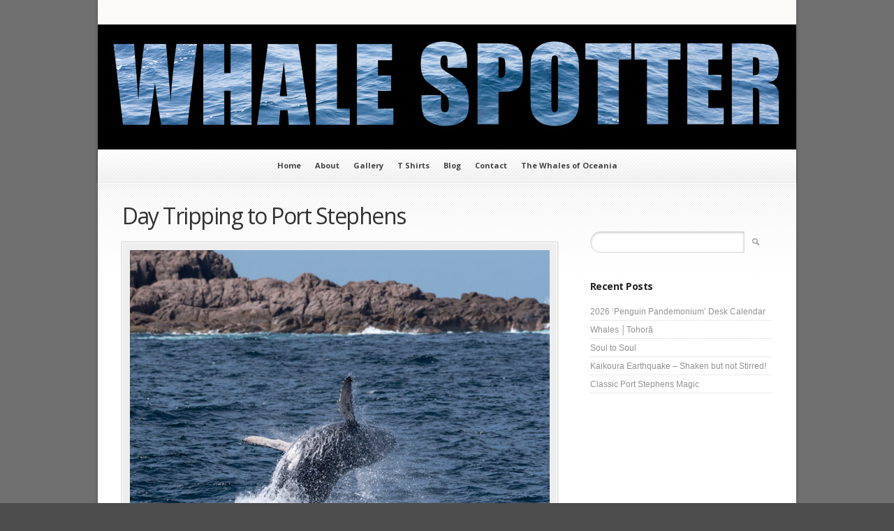

--- FILE ---
content_type: text/html; charset=UTF-8
request_url: https://whalespotter.com.au/?p=2382
body_size: 11107
content:
 
<!doctype html>
<html lang="en-US">
<head>
<meta http-equiv="Content-Type" content="text/html; charset=UTF-8" />
<meta name="viewport" content="width=device-width, initial-scale=1, maximum-scale=1" />
<meta name="format-detection" content="telephone=no">
<title>
	  Day Tripping to Port Stephens - Whalespotter</title>
<link rel="pingback" href="https://whalespotter.com.au/xmlrpc.php" />
<meta name='robots' content='max-image-preview:large' />
	<style>img:is([sizes="auto" i], [sizes^="auto," i]) { contain-intrinsic-size: 3000px 1500px }</style>
	<link rel='dns-prefetch' href='//fonts.googleapis.com' />
<link rel="alternate" type="application/rss+xml" title="Whalespotter &raquo; Feed" href="https://whalespotter.com.au/?feed=rss2" />
<link rel="alternate" type="application/rss+xml" title="Whalespotter &raquo; Comments Feed" href="https://whalespotter.com.au/?feed=comments-rss2" />
<script type="text/javascript">
/* <![CDATA[ */
window._wpemojiSettings = {"baseUrl":"https:\/\/s.w.org\/images\/core\/emoji\/16.0.1\/72x72\/","ext":".png","svgUrl":"https:\/\/s.w.org\/images\/core\/emoji\/16.0.1\/svg\/","svgExt":".svg","source":{"concatemoji":"https:\/\/whalespotter.com.au\/wp-includes\/js\/wp-emoji-release.min.js?ver=07ce163139c90f287805d7342f38ad93"}};
/*! This file is auto-generated */
!function(s,n){var o,i,e;function c(e){try{var t={supportTests:e,timestamp:(new Date).valueOf()};sessionStorage.setItem(o,JSON.stringify(t))}catch(e){}}function p(e,t,n){e.clearRect(0,0,e.canvas.width,e.canvas.height),e.fillText(t,0,0);var t=new Uint32Array(e.getImageData(0,0,e.canvas.width,e.canvas.height).data),a=(e.clearRect(0,0,e.canvas.width,e.canvas.height),e.fillText(n,0,0),new Uint32Array(e.getImageData(0,0,e.canvas.width,e.canvas.height).data));return t.every(function(e,t){return e===a[t]})}function u(e,t){e.clearRect(0,0,e.canvas.width,e.canvas.height),e.fillText(t,0,0);for(var n=e.getImageData(16,16,1,1),a=0;a<n.data.length;a++)if(0!==n.data[a])return!1;return!0}function f(e,t,n,a){switch(t){case"flag":return n(e,"\ud83c\udff3\ufe0f\u200d\u26a7\ufe0f","\ud83c\udff3\ufe0f\u200b\u26a7\ufe0f")?!1:!n(e,"\ud83c\udde8\ud83c\uddf6","\ud83c\udde8\u200b\ud83c\uddf6")&&!n(e,"\ud83c\udff4\udb40\udc67\udb40\udc62\udb40\udc65\udb40\udc6e\udb40\udc67\udb40\udc7f","\ud83c\udff4\u200b\udb40\udc67\u200b\udb40\udc62\u200b\udb40\udc65\u200b\udb40\udc6e\u200b\udb40\udc67\u200b\udb40\udc7f");case"emoji":return!a(e,"\ud83e\udedf")}return!1}function g(e,t,n,a){var r="undefined"!=typeof WorkerGlobalScope&&self instanceof WorkerGlobalScope?new OffscreenCanvas(300,150):s.createElement("canvas"),o=r.getContext("2d",{willReadFrequently:!0}),i=(o.textBaseline="top",o.font="600 32px Arial",{});return e.forEach(function(e){i[e]=t(o,e,n,a)}),i}function t(e){var t=s.createElement("script");t.src=e,t.defer=!0,s.head.appendChild(t)}"undefined"!=typeof Promise&&(o="wpEmojiSettingsSupports",i=["flag","emoji"],n.supports={everything:!0,everythingExceptFlag:!0},e=new Promise(function(e){s.addEventListener("DOMContentLoaded",e,{once:!0})}),new Promise(function(t){var n=function(){try{var e=JSON.parse(sessionStorage.getItem(o));if("object"==typeof e&&"number"==typeof e.timestamp&&(new Date).valueOf()<e.timestamp+604800&&"object"==typeof e.supportTests)return e.supportTests}catch(e){}return null}();if(!n){if("undefined"!=typeof Worker&&"undefined"!=typeof OffscreenCanvas&&"undefined"!=typeof URL&&URL.createObjectURL&&"undefined"!=typeof Blob)try{var e="postMessage("+g.toString()+"("+[JSON.stringify(i),f.toString(),p.toString(),u.toString()].join(",")+"));",a=new Blob([e],{type:"text/javascript"}),r=new Worker(URL.createObjectURL(a),{name:"wpTestEmojiSupports"});return void(r.onmessage=function(e){c(n=e.data),r.terminate(),t(n)})}catch(e){}c(n=g(i,f,p,u))}t(n)}).then(function(e){for(var t in e)n.supports[t]=e[t],n.supports.everything=n.supports.everything&&n.supports[t],"flag"!==t&&(n.supports.everythingExceptFlag=n.supports.everythingExceptFlag&&n.supports[t]);n.supports.everythingExceptFlag=n.supports.everythingExceptFlag&&!n.supports.flag,n.DOMReady=!1,n.readyCallback=function(){n.DOMReady=!0}}).then(function(){return e}).then(function(){var e;n.supports.everything||(n.readyCallback(),(e=n.source||{}).concatemoji?t(e.concatemoji):e.wpemoji&&e.twemoji&&(t(e.twemoji),t(e.wpemoji)))}))}((window,document),window._wpemojiSettings);
/* ]]> */
</script>
<link rel='stylesheet' id='Reset-css' href='https://whalespotter.com.au/wp-content/themes/trine/css/reset.css?ver=screen' type='text/css' media='all' />
<link rel='stylesheet' id='MainStyle-css' href='https://whalespotter.com.au/wp-content/themes/trine/style.css?ver=07ce163139c90f287805d7342f38ad93' type='text/css' media='screen' />
<link rel='stylesheet' id='PrettyPhoto-css' href='https://whalespotter.com.au/wp-content/themes/trine/css/prettyPhoto.css?v=1.0&#038;ver=6.8.3' type='text/css' media='screen' />
<link rel='stylesheet' id='SuperFish-css' href='https://whalespotter.com.au/wp-content/themes/trine/css/menu/superfish.css?ver=07ce163139c90f287805d7342f38ad93' type='text/css' media='screen' />
<link rel='stylesheet' id='Responsive-css' href='https://whalespotter.com.au/wp-content/themes/trine/css/responsive.css?ver=07ce163139c90f287805d7342f38ad93' type='text/css' media='screen' />
<link rel='stylesheet' id='OpenSans-css' href='https://fonts.googleapis.com/css?family=Open+Sans%3A400%2C700&#038;ver=6.8.3' type='text/css' media='all' />
<link rel='stylesheet' id='DroidSerif-css' href='https://fonts.googleapis.com/css?family=Droid+Serif%3A400italic&#038;ver=6.8.3' type='text/css' media='screen' />
<style id='wp-emoji-styles-inline-css' type='text/css'>

	img.wp-smiley, img.emoji {
		display: inline !important;
		border: none !important;
		box-shadow: none !important;
		height: 1em !important;
		width: 1em !important;
		margin: 0 0.07em !important;
		vertical-align: -0.1em !important;
		background: none !important;
		padding: 0 !important;
	}
</style>
<link rel='stylesheet' id='wp-block-library-css' href='https://whalespotter.com.au/wp-includes/css/dist/block-library/style.min.css?ver=07ce163139c90f287805d7342f38ad93' type='text/css' media='all' />
<style id='classic-theme-styles-inline-css' type='text/css'>
/*! This file is auto-generated */
.wp-block-button__link{color:#fff;background-color:#32373c;border-radius:9999px;box-shadow:none;text-decoration:none;padding:calc(.667em + 2px) calc(1.333em + 2px);font-size:1.125em}.wp-block-file__button{background:#32373c;color:#fff;text-decoration:none}
</style>
<style id='global-styles-inline-css' type='text/css'>
:root{--wp--preset--aspect-ratio--square: 1;--wp--preset--aspect-ratio--4-3: 4/3;--wp--preset--aspect-ratio--3-4: 3/4;--wp--preset--aspect-ratio--3-2: 3/2;--wp--preset--aspect-ratio--2-3: 2/3;--wp--preset--aspect-ratio--16-9: 16/9;--wp--preset--aspect-ratio--9-16: 9/16;--wp--preset--color--black: #000000;--wp--preset--color--cyan-bluish-gray: #abb8c3;--wp--preset--color--white: #ffffff;--wp--preset--color--pale-pink: #f78da7;--wp--preset--color--vivid-red: #cf2e2e;--wp--preset--color--luminous-vivid-orange: #ff6900;--wp--preset--color--luminous-vivid-amber: #fcb900;--wp--preset--color--light-green-cyan: #7bdcb5;--wp--preset--color--vivid-green-cyan: #00d084;--wp--preset--color--pale-cyan-blue: #8ed1fc;--wp--preset--color--vivid-cyan-blue: #0693e3;--wp--preset--color--vivid-purple: #9b51e0;--wp--preset--gradient--vivid-cyan-blue-to-vivid-purple: linear-gradient(135deg,rgba(6,147,227,1) 0%,rgb(155,81,224) 100%);--wp--preset--gradient--light-green-cyan-to-vivid-green-cyan: linear-gradient(135deg,rgb(122,220,180) 0%,rgb(0,208,130) 100%);--wp--preset--gradient--luminous-vivid-amber-to-luminous-vivid-orange: linear-gradient(135deg,rgba(252,185,0,1) 0%,rgba(255,105,0,1) 100%);--wp--preset--gradient--luminous-vivid-orange-to-vivid-red: linear-gradient(135deg,rgba(255,105,0,1) 0%,rgb(207,46,46) 100%);--wp--preset--gradient--very-light-gray-to-cyan-bluish-gray: linear-gradient(135deg,rgb(238,238,238) 0%,rgb(169,184,195) 100%);--wp--preset--gradient--cool-to-warm-spectrum: linear-gradient(135deg,rgb(74,234,220) 0%,rgb(151,120,209) 20%,rgb(207,42,186) 40%,rgb(238,44,130) 60%,rgb(251,105,98) 80%,rgb(254,248,76) 100%);--wp--preset--gradient--blush-light-purple: linear-gradient(135deg,rgb(255,206,236) 0%,rgb(152,150,240) 100%);--wp--preset--gradient--blush-bordeaux: linear-gradient(135deg,rgb(254,205,165) 0%,rgb(254,45,45) 50%,rgb(107,0,62) 100%);--wp--preset--gradient--luminous-dusk: linear-gradient(135deg,rgb(255,203,112) 0%,rgb(199,81,192) 50%,rgb(65,88,208) 100%);--wp--preset--gradient--pale-ocean: linear-gradient(135deg,rgb(255,245,203) 0%,rgb(182,227,212) 50%,rgb(51,167,181) 100%);--wp--preset--gradient--electric-grass: linear-gradient(135deg,rgb(202,248,128) 0%,rgb(113,206,126) 100%);--wp--preset--gradient--midnight: linear-gradient(135deg,rgb(2,3,129) 0%,rgb(40,116,252) 100%);--wp--preset--font-size--small: 13px;--wp--preset--font-size--medium: 20px;--wp--preset--font-size--large: 36px;--wp--preset--font-size--x-large: 42px;--wp--preset--spacing--20: 0.44rem;--wp--preset--spacing--30: 0.67rem;--wp--preset--spacing--40: 1rem;--wp--preset--spacing--50: 1.5rem;--wp--preset--spacing--60: 2.25rem;--wp--preset--spacing--70: 3.38rem;--wp--preset--spacing--80: 5.06rem;--wp--preset--shadow--natural: 6px 6px 9px rgba(0, 0, 0, 0.2);--wp--preset--shadow--deep: 12px 12px 50px rgba(0, 0, 0, 0.4);--wp--preset--shadow--sharp: 6px 6px 0px rgba(0, 0, 0, 0.2);--wp--preset--shadow--outlined: 6px 6px 0px -3px rgba(255, 255, 255, 1), 6px 6px rgba(0, 0, 0, 1);--wp--preset--shadow--crisp: 6px 6px 0px rgba(0, 0, 0, 1);}:where(.is-layout-flex){gap: 0.5em;}:where(.is-layout-grid){gap: 0.5em;}body .is-layout-flex{display: flex;}.is-layout-flex{flex-wrap: wrap;align-items: center;}.is-layout-flex > :is(*, div){margin: 0;}body .is-layout-grid{display: grid;}.is-layout-grid > :is(*, div){margin: 0;}:where(.wp-block-columns.is-layout-flex){gap: 2em;}:where(.wp-block-columns.is-layout-grid){gap: 2em;}:where(.wp-block-post-template.is-layout-flex){gap: 1.25em;}:where(.wp-block-post-template.is-layout-grid){gap: 1.25em;}.has-black-color{color: var(--wp--preset--color--black) !important;}.has-cyan-bluish-gray-color{color: var(--wp--preset--color--cyan-bluish-gray) !important;}.has-white-color{color: var(--wp--preset--color--white) !important;}.has-pale-pink-color{color: var(--wp--preset--color--pale-pink) !important;}.has-vivid-red-color{color: var(--wp--preset--color--vivid-red) !important;}.has-luminous-vivid-orange-color{color: var(--wp--preset--color--luminous-vivid-orange) !important;}.has-luminous-vivid-amber-color{color: var(--wp--preset--color--luminous-vivid-amber) !important;}.has-light-green-cyan-color{color: var(--wp--preset--color--light-green-cyan) !important;}.has-vivid-green-cyan-color{color: var(--wp--preset--color--vivid-green-cyan) !important;}.has-pale-cyan-blue-color{color: var(--wp--preset--color--pale-cyan-blue) !important;}.has-vivid-cyan-blue-color{color: var(--wp--preset--color--vivid-cyan-blue) !important;}.has-vivid-purple-color{color: var(--wp--preset--color--vivid-purple) !important;}.has-black-background-color{background-color: var(--wp--preset--color--black) !important;}.has-cyan-bluish-gray-background-color{background-color: var(--wp--preset--color--cyan-bluish-gray) !important;}.has-white-background-color{background-color: var(--wp--preset--color--white) !important;}.has-pale-pink-background-color{background-color: var(--wp--preset--color--pale-pink) !important;}.has-vivid-red-background-color{background-color: var(--wp--preset--color--vivid-red) !important;}.has-luminous-vivid-orange-background-color{background-color: var(--wp--preset--color--luminous-vivid-orange) !important;}.has-luminous-vivid-amber-background-color{background-color: var(--wp--preset--color--luminous-vivid-amber) !important;}.has-light-green-cyan-background-color{background-color: var(--wp--preset--color--light-green-cyan) !important;}.has-vivid-green-cyan-background-color{background-color: var(--wp--preset--color--vivid-green-cyan) !important;}.has-pale-cyan-blue-background-color{background-color: var(--wp--preset--color--pale-cyan-blue) !important;}.has-vivid-cyan-blue-background-color{background-color: var(--wp--preset--color--vivid-cyan-blue) !important;}.has-vivid-purple-background-color{background-color: var(--wp--preset--color--vivid-purple) !important;}.has-black-border-color{border-color: var(--wp--preset--color--black) !important;}.has-cyan-bluish-gray-border-color{border-color: var(--wp--preset--color--cyan-bluish-gray) !important;}.has-white-border-color{border-color: var(--wp--preset--color--white) !important;}.has-pale-pink-border-color{border-color: var(--wp--preset--color--pale-pink) !important;}.has-vivid-red-border-color{border-color: var(--wp--preset--color--vivid-red) !important;}.has-luminous-vivid-orange-border-color{border-color: var(--wp--preset--color--luminous-vivid-orange) !important;}.has-luminous-vivid-amber-border-color{border-color: var(--wp--preset--color--luminous-vivid-amber) !important;}.has-light-green-cyan-border-color{border-color: var(--wp--preset--color--light-green-cyan) !important;}.has-vivid-green-cyan-border-color{border-color: var(--wp--preset--color--vivid-green-cyan) !important;}.has-pale-cyan-blue-border-color{border-color: var(--wp--preset--color--pale-cyan-blue) !important;}.has-vivid-cyan-blue-border-color{border-color: var(--wp--preset--color--vivid-cyan-blue) !important;}.has-vivid-purple-border-color{border-color: var(--wp--preset--color--vivid-purple) !important;}.has-vivid-cyan-blue-to-vivid-purple-gradient-background{background: var(--wp--preset--gradient--vivid-cyan-blue-to-vivid-purple) !important;}.has-light-green-cyan-to-vivid-green-cyan-gradient-background{background: var(--wp--preset--gradient--light-green-cyan-to-vivid-green-cyan) !important;}.has-luminous-vivid-amber-to-luminous-vivid-orange-gradient-background{background: var(--wp--preset--gradient--luminous-vivid-amber-to-luminous-vivid-orange) !important;}.has-luminous-vivid-orange-to-vivid-red-gradient-background{background: var(--wp--preset--gradient--luminous-vivid-orange-to-vivid-red) !important;}.has-very-light-gray-to-cyan-bluish-gray-gradient-background{background: var(--wp--preset--gradient--very-light-gray-to-cyan-bluish-gray) !important;}.has-cool-to-warm-spectrum-gradient-background{background: var(--wp--preset--gradient--cool-to-warm-spectrum) !important;}.has-blush-light-purple-gradient-background{background: var(--wp--preset--gradient--blush-light-purple) !important;}.has-blush-bordeaux-gradient-background{background: var(--wp--preset--gradient--blush-bordeaux) !important;}.has-luminous-dusk-gradient-background{background: var(--wp--preset--gradient--luminous-dusk) !important;}.has-pale-ocean-gradient-background{background: var(--wp--preset--gradient--pale-ocean) !important;}.has-electric-grass-gradient-background{background: var(--wp--preset--gradient--electric-grass) !important;}.has-midnight-gradient-background{background: var(--wp--preset--gradient--midnight) !important;}.has-small-font-size{font-size: var(--wp--preset--font-size--small) !important;}.has-medium-font-size{font-size: var(--wp--preset--font-size--medium) !important;}.has-large-font-size{font-size: var(--wp--preset--font-size--large) !important;}.has-x-large-font-size{font-size: var(--wp--preset--font-size--x-large) !important;}
:where(.wp-block-post-template.is-layout-flex){gap: 1.25em;}:where(.wp-block-post-template.is-layout-grid){gap: 1.25em;}
:where(.wp-block-columns.is-layout-flex){gap: 2em;}:where(.wp-block-columns.is-layout-grid){gap: 2em;}
:root :where(.wp-block-pullquote){font-size: 1.5em;line-height: 1.6;}
</style>
<link rel='stylesheet' id='contact-form-7-css' href='https://whalespotter.com.au/wp-content/plugins/contact-form-7/includes/css/styles.css?ver=6.1.4' type='text/css' media='all' />
<link rel='stylesheet' id='wpsc-style-css' href='https://whalespotter.com.au/wp-content/plugins/wordpress-simple-paypal-shopping-cart/assets/wpsc-front-end-styles.css?ver=5.2.6' type='text/css' media='all' />
<script type="text/javascript" src="https://whalespotter.com.au/wp-includes/js/jquery/jquery.min.js?ver=3.7.1" id="jquery-core-js"></script>
<script type="text/javascript" src="https://whalespotter.com.au/wp-includes/js/jquery/jquery-migrate.min.js?ver=3.4.1" id="jquery-migrate-js"></script>
<link rel="https://api.w.org/" href="https://whalespotter.com.au/index.php?rest_route=/" /><link rel="alternate" title="JSON" type="application/json" href="https://whalespotter.com.au/index.php?rest_route=/wp/v2/posts/2382" /><link rel="EditURI" type="application/rsd+xml" title="RSD" href="https://whalespotter.com.au/xmlrpc.php?rsd" />
<link rel="canonical" href="https://whalespotter.com.au/?p=2382" />
<link rel="alternate" title="oEmbed (JSON)" type="application/json+oembed" href="https://whalespotter.com.au/index.php?rest_route=%2Foembed%2F1.0%2Fembed&#038;url=https%3A%2F%2Fwhalespotter.com.au%2F%3Fp%3D2382" />
<link rel="alternate" title="oEmbed (XML)" type="text/xml+oembed" href="https://whalespotter.com.au/index.php?rest_route=%2Foembed%2F1.0%2Fembed&#038;url=https%3A%2F%2Fwhalespotter.com.au%2F%3Fp%3D2382&#038;format=xml" />

<!-- WP Simple Shopping Cart plugin v5.2.6 - https://wordpress.org/plugins/wordpress-simple-paypal-shopping-cart/ -->
	<script type="text/javascript">
	function ReadForm (obj1, tst) {
	    // Read the user form
	    var i,j,pos;
	    val_total="";val_combo="";

	    for (i=0; i<obj1.length; i++)
	    {
	        // run entire form
	        obj = obj1.elements[i];           // a form element

	        if (obj.type == "select-one")
	        {   // just selects
	            if (obj.name == "quantity" ||
	                obj.name == "amount") continue;
		        pos = obj.selectedIndex;        // which option selected
		        
		        const selected_option = obj.options[pos];
		        
		        val = selected_option?.value;   // selected value
		        if (selected_option?.getAttribute("data-display-text")){
                    val = selected_option?.getAttribute("data-display-text");
                }
		        
		        val_combo = val_combo + " (" + val + ")";
	        }
	    }
		// Now summarize everything we have processed above
		val_total = obj1.product_tmp.value + val_combo;
		obj1.wspsc_product.value = val_total;
	}
	</script>
    <style type="text/css" id="custom-background-css">
body.custom-background { background-image: url("https://whalespotter.com.au/wp-content/uploads/2012/03/BGDNTGrey.jpg"); background-position: center top; background-size: auto; background-repeat: no-repeat; background-attachment: fixed; }
</style>
	<!--[if IE 7]>
	<link rel="stylesheet" type="text/css" href="https://whalespotter.com.au/wp-content/themes/trine/css/ie7.css" media="screen" />
<![endif]-->
<style type="text/css">
/* <![CDATA[ */
.header-page { background-image: none;}body {background-image: url(https://whalespotter.com.au/wp-content/themes/trine/images/backgrounds/texture6.gif);}.container-head, .flexslider-container,.featured-video-wrapper,.static-featured-image,#footer-container { background-color: ; } 
	.grid-list-four-services ul li h3 a, .grid-list-four-portfolio ul li h3 a, .grid-list-three-portfolio ul li h3 a, .grid-list-two-portfolio ul li h3 a,
	h2.entry-summary-title a
	{ color: ; } 
	.big-saying h1,.grid-content h2,
	.entry-title,
	.entry-content h1,.entry-content h2,.entry-content h3,.entry-content h4,.entry-content h5,.entry-content h6,#comments,
	.sidebar h3
	{ color: ; } .social-header-wrap { background: #fcf9f9; } /* ]]> */
</style></head>
<body data-rsssl=1 class="wp-singular post-template-default single single-post postid-2382 single-format-standard custom-background wp-theme-trine">
<div class="container-wrap">
	<div class="social-header-wrap">
		<div class="header-menu-wrap">
				</div>
		<div class="social-header">
						
					</div>
	</div>
	<div class="container-head clearfix">
		<header>
			<div class="main-select-menu">
			<select id="top-select-menu"><option value="#">Main Menu</option><option value="https://whalespotter.com.au">&nbsp;Home</option><option value="https://whalespotter.com.au/?page_id=39">&nbsp;About</option><option value="https://whalespotter.com.au/?page_id=33">&nbsp;Gallery</option><option value="https://whalespotter.com.au/?page_id=37">&nbsp;T Shirts</option><option value="https://whalespotter.com.au/?page_id=35">&nbsp;Blog</option><option value="https://whalespotter.com.au/?page_id=26">&nbsp;Contact</option><option value="https://whalespotter.com.au/?page_id=189">&nbsp;The Whales of Oceania</option></select>			</div>
			<div id="header" class="header-page clearfix">
				<div class="logo">
					<a href="https://whalespotter.com.au/">
					<img src="https://whalespotter.com.au/wp-content/uploads/2012/03/WS-Logo02.jpg" alt="logo" />					</a>
				</div>
				<nav>
				<div class="menu-wrap">
					<div class="homemenu-wrap">		
						<div class="homemenu">		
							<ul id="menu-main-menu" class="main-menu"><li id="menu-item-31" class="menu-item menu-item-type-custom menu-item-object-custom menu-item-home menu-item-31"><a href="https://whalespotter.com.au">Home</a></li>
<li id="menu-item-63" class="menu-item menu-item-type-post_type menu-item-object-page menu-item-63"><a href="https://whalespotter.com.au/?page_id=39">About</a></li>
<li id="menu-item-66" class="menu-item menu-item-type-post_type menu-item-object-page menu-item-66"><a href="https://whalespotter.com.au/?page_id=33">Gallery</a></li>
<li id="menu-item-64" class="menu-item menu-item-type-post_type menu-item-object-page menu-item-64"><a href="https://whalespotter.com.au/?page_id=37">T Shirts</a></li>
<li id="menu-item-65" class="menu-item menu-item-type-post_type menu-item-object-page menu-item-65"><a href="https://whalespotter.com.au/?page_id=35">Blog</a></li>
<li id="menu-item-30" class="menu-item menu-item-type-post_type menu-item-object-page menu-item-30"><a href="https://whalespotter.com.au/?page_id=26">Contact</a></li>
<li id="menu-item-198" class="menu-item menu-item-type-post_type menu-item-object-page menu-item-198"><a href="https://whalespotter.com.au/?page_id=189">The Whales of Oceania</a></li>
</ul>			
						</div>
					</div>
				</div>	
				</nav>
			</div>
		</header>
	<!-- Close container-head -->
	</div>
			<div class="container clearfix">
	
		
		<div id="post-2382" class="post-2382 post type-post status-publish format-standard has-post-thumbnail hentry category-travel category-whale-watching">
				<div class="two-column">
											<h1 class="entry-post-title">Day Tripping to Port Stephens</h1>
										<div class="entry-content">
						<div class="post_imagewrap">
						<img src="https://whalespotter.com.au/wp-content/uploads/2016/10/WSB-4338-601x409.jpg" alt="Day Tripping to Port Stephens" />						</div>
						<div class="post-single-meta">
						<div class="postsummarywrap">
	<div class="datecomment">
				<span class="posted-date">2:42 am , October 13, 2016</span>
				<span class="comments"><span>Comments Off<span class="screen-reader-text"> on Day Tripping to Port Stephens</span></span></span>
				<div class="postedin">Posted in: <a href="https://whalespotter.com.au/?cat=13" rel="category">Travel</a>, <a href="https://whalespotter.com.au/?cat=7" rel="category">Whale Watching</a></div>
			</div>
</div>						</div>
						<article>
						<p><span style="color: #000000;">The Humpback southern migration is in full swing down the NSW Coast and it&#8217;s definitely time to escape the big city! So off to beautiful Port  Stephens a few hours drive north of Sydney with some friends to join Moonshadow Cruises to go whale watching. </span></p>
<div id="attachment_2386" style="width: 810px" class="wp-caption aligncenter"><a style="color: #000000;" href="https://whalespotter.com.au/?attachment_id=2386" rel="attachment wp-att-2386"><img fetchpriority="high" decoding="async" aria-describedby="caption-attachment-2386" class="wp-image-2386 size-full" src="https://whalespotter.com.au/wp-content/uploads/2016/10/WSB-6611c.jpg" alt="wsb-6611c" width="800" height="275" srcset="https://whalespotter.com.au/wp-content/uploads/2016/10/WSB-6611c.jpg 800w, https://whalespotter.com.au/wp-content/uploads/2016/10/WSB-6611c-300x103.jpg 300w, https://whalespotter.com.au/wp-content/uploads/2016/10/WSB-6611c-768x264.jpg 768w, https://whalespotter.com.au/wp-content/uploads/2016/10/WSB-6611c-601x207.jpg 601w" sizes="(max-width: 800px) 100vw, 800px" /></a><p id="caption-attachment-2386" class="wp-caption-text"><span style="color: #000000;">Leaving d&#8217;Albora Marina, Nelson Bay</span></p></div>
<p><span style="color: #000000;">September and October are by far my favourite whale watching months of the year. Spring is here, days are warmer and longer, the whales are coming south. Everyones relaxed, far more than on their northward journey when there were babies to be made and had.</span></p>
<div id="attachment_2389" style="width: 810px" class="wp-caption aligncenter"><a style="color: #000000;" href="https://whalespotter.com.au/?attachment_id=2389" rel="attachment wp-att-2389"><img decoding="async" aria-describedby="caption-attachment-2389" class="wp-image-2389 size-full" src="https://whalespotter.com.au/wp-content/uploads/2016/10/WSB-4116.jpg" alt="wsb-4116" width="800" height="545" srcset="https://whalespotter.com.au/wp-content/uploads/2016/10/WSB-4116.jpg 800w, https://whalespotter.com.au/wp-content/uploads/2016/10/WSB-4116-300x204.jpg 300w, https://whalespotter.com.au/wp-content/uploads/2016/10/WSB-4116-768x523.jpg 768w, https://whalespotter.com.au/wp-content/uploads/2016/10/WSB-4116-601x409.jpg 601w" sizes="(max-width: 800px) 100vw, 800px" /></a><p id="caption-attachment-2389" class="wp-caption-text"><span style="color: #000000;">Whales putting on a show.</span></p></div>
<p><span style="color: #000000;">There is nothing so beautiful as the joy of life in baby animals. Baby Humpbacks are no exception, its just on a much bigger scale!</span></p>
<div id="attachment_2390" style="width: 810px" class="wp-caption aligncenter"><a style="color: #000000;" href="https://whalespotter.com.au/?attachment_id=2390" rel="attachment wp-att-2390"><img decoding="async" aria-describedby="caption-attachment-2390" class="wp-image-2390 size-full" src="https://whalespotter.com.au/wp-content/uploads/2016/10/WSB-4531.jpg" alt="wsb-4531" width="800" height="545" srcset="https://whalespotter.com.au/wp-content/uploads/2016/10/WSB-4531.jpg 800w, https://whalespotter.com.au/wp-content/uploads/2016/10/WSB-4531-300x204.jpg 300w, https://whalespotter.com.au/wp-content/uploads/2016/10/WSB-4531-768x523.jpg 768w, https://whalespotter.com.au/wp-content/uploads/2016/10/WSB-4531-601x409.jpg 601w" sizes="(max-width: 800px) 100vw, 800px" /></a><p id="caption-attachment-2390" class="wp-caption-text"><span style="color: #000000;">A Baby Humpback Breaches</span></p></div>
<div id="attachment_2392" style="width: 810px" class="wp-caption aligncenter"><a style="color: #000000;" href="https://whalespotter.com.au/?attachment_id=2392" rel="attachment wp-att-2392"><img loading="lazy" decoding="async" aria-describedby="caption-attachment-2392" class="wp-image-2392 size-full" src="https://whalespotter.com.au/wp-content/uploads/2016/10/WSB-4418.jpg" alt="wsb-4418" width="800" height="545" srcset="https://whalespotter.com.au/wp-content/uploads/2016/10/WSB-4418.jpg 800w, https://whalespotter.com.au/wp-content/uploads/2016/10/WSB-4418-300x204.jpg 300w, https://whalespotter.com.au/wp-content/uploads/2016/10/WSB-4418-768x523.jpg 768w, https://whalespotter.com.au/wp-content/uploads/2016/10/WSB-4418-601x409.jpg 601w" sizes="auto, (max-width: 800px) 100vw, 800px" /></a><p id="caption-attachment-2392" class="wp-caption-text"><span style="color: #000000;">A Humpback Tail Slap</span></p></div>
<p><span style="color: #000000;">We have hardly left the entrance to Port Stephens when we spot a pod of whales playing. Its two mum&#8217;s with their calves and the calves are having a ball.</span></p>
<div id="attachment_2394" style="width: 810px" class="wp-caption aligncenter"><a style="color: #000000;" href="https://whalespotter.com.au/?attachment_id=2394" rel="attachment wp-att-2394"><img loading="lazy" decoding="async" aria-describedby="caption-attachment-2394" class="wp-image-2394 size-full" src="https://whalespotter.com.au/wp-content/uploads/2016/10/WSB-4447.jpg" alt="wsb-4447" width="800" height="533" srcset="https://whalespotter.com.au/wp-content/uploads/2016/10/WSB-4447.jpg 800w, https://whalespotter.com.au/wp-content/uploads/2016/10/WSB-4447-300x200.jpg 300w, https://whalespotter.com.au/wp-content/uploads/2016/10/WSB-4447-768x512.jpg 768w, https://whalespotter.com.au/wp-content/uploads/2016/10/WSB-4447-601x400.jpg 601w, https://whalespotter.com.au/wp-content/uploads/2016/10/WSB-4447-418x278.jpg 418w" sizes="auto, (max-width: 800px) 100vw, 800px" /></a><p id="caption-attachment-2394" class="wp-caption-text"><span style="color: #000000;">A Humpback Breaches</span></p></div>
<p><span style="color: #000000;">We tag along south as the calves constantly play, breaching and tail slapping. It&#8217;s almost as if they need to try out every acrobatic manouver at once. The mum&#8217;s like mums the world over are just tagging along trying to make sure junior doesn&#8217;t get into too much trouble.</span></p>
<div id="attachment_2395" style="width: 810px" class="wp-caption aligncenter"><a style="color: #000000;" href="https://whalespotter.com.au/?attachment_id=2395" rel="attachment wp-att-2395"><img loading="lazy" decoding="async" aria-describedby="caption-attachment-2395" class="wp-image-2395 size-full" src="https://whalespotter.com.au/wp-content/uploads/2016/10/WSB-6630.jpg" alt="wsb-6630" width="800" height="534" srcset="https://whalespotter.com.au/wp-content/uploads/2016/10/WSB-6630.jpg 800w, https://whalespotter.com.au/wp-content/uploads/2016/10/WSB-6630-300x200.jpg 300w, https://whalespotter.com.au/wp-content/uploads/2016/10/WSB-6630-768x513.jpg 768w, https://whalespotter.com.au/wp-content/uploads/2016/10/WSB-6630-601x401.jpg 601w, https://whalespotter.com.au/wp-content/uploads/2016/10/WSB-6630-418x278.jpg 418w" sizes="auto, (max-width: 800px) 100vw, 800px" /></a><p id="caption-attachment-2395" class="wp-caption-text"><span style="color: #000000;">Little Island</span></p></div>
<p><span style="color: #000000;">We follow the whales in-between the islands just off the coast, its a little choppy with the waves reflecting off the islands but the show is fantastic. I&#8217;ve not had the best of whale watching seasons so this is great!</span></p>
<div id="attachment_2396" style="width: 810px" class="wp-caption aligncenter"><a style="color: #000000;" href="https://whalespotter.com.au/?attachment_id=2396" rel="attachment wp-att-2396"><img loading="lazy" decoding="async" aria-describedby="caption-attachment-2396" class="wp-image-2396 size-full" src="https://whalespotter.com.au/wp-content/uploads/2016/10/WSB-4355.jpg" alt="wsb-4355" width="800" height="545" srcset="https://whalespotter.com.au/wp-content/uploads/2016/10/WSB-4355.jpg 800w, https://whalespotter.com.au/wp-content/uploads/2016/10/WSB-4355-300x204.jpg 300w, https://whalespotter.com.au/wp-content/uploads/2016/10/WSB-4355-768x523.jpg 768w, https://whalespotter.com.au/wp-content/uploads/2016/10/WSB-4355-601x409.jpg 601w" sizes="auto, (max-width: 800px) 100vw, 800px" /></a><p id="caption-attachment-2396" class="wp-caption-text"><span style="color: #000000;">Peck Slaps</span></p></div>
<p><span style="color: #000000;">On the way home we stop by to visit the New Zealand Fur Seals hanging out on Cabbage Tree Island. Its wild and rugged on the eastern ocean facing side giving way to beautiful clear waters, trees and Cabbage Tree Palms on the protected shore facing side. The seals are in a little cove, hauled out on the rocks looking fat and happy as they lounge in the sun. It&#8217;s wonderful to see the seals returning to these areas having been completely wiped out by sealers in the 1800&#8217;s.</span></p>
<div id="attachment_2397" style="width: 810px" class="wp-caption aligncenter"><a style="color: #000000;" href="https://whalespotter.com.au/?attachment_id=2397" rel="attachment wp-att-2397"><img loading="lazy" decoding="async" aria-describedby="caption-attachment-2397" class="wp-image-2397 size-full" src="https://whalespotter.com.au/wp-content/uploads/2016/10/WSB-4575.jpg" alt="wsb-4575" width="800" height="533" srcset="https://whalespotter.com.au/wp-content/uploads/2016/10/WSB-4575.jpg 800w, https://whalespotter.com.au/wp-content/uploads/2016/10/WSB-4575-300x200.jpg 300w, https://whalespotter.com.au/wp-content/uploads/2016/10/WSB-4575-768x512.jpg 768w, https://whalespotter.com.au/wp-content/uploads/2016/10/WSB-4575-601x400.jpg 601w, https://whalespotter.com.au/wp-content/uploads/2016/10/WSB-4575-418x278.jpg 418w" sizes="auto, (max-width: 800px) 100vw, 800px" /></a><p id="caption-attachment-2397" class="wp-caption-text"><span style="color: #000000;">A New Zealand Fur Seal</span></p></div>
<div id="attachment_2398" style="width: 810px" class="wp-caption aligncenter"><a style="color: #000000;" href="https://whalespotter.com.au/?attachment_id=2398" rel="attachment wp-att-2398"><img loading="lazy" decoding="async" aria-describedby="caption-attachment-2398" class="wp-image-2398 size-full" src="https://whalespotter.com.au/wp-content/uploads/2016/10/WSB-6640.jpg" alt="wsb-6640" width="800" height="388" srcset="https://whalespotter.com.au/wp-content/uploads/2016/10/WSB-6640.jpg 800w, https://whalespotter.com.au/wp-content/uploads/2016/10/WSB-6640-300x146.jpg 300w, https://whalespotter.com.au/wp-content/uploads/2016/10/WSB-6640-768x372.jpg 768w, https://whalespotter.com.au/wp-content/uploads/2016/10/WSB-6640-601x291.jpg 601w" sizes="auto, (max-width: 800px) 100vw, 800px" /></a><p id="caption-attachment-2398" class="wp-caption-text"><span style="color: #000000;">The wild eastern side of Cabbage Tree Island</span></p></div>
<p><span style="color: #000000;">Now we&#8217;re on the search for dolphins! Secretly I was hoping to see these guys more than the whales and there are lots that call Port Stephens home. They are the Indo-Pacific Bottlenose (Tursiops aduncus or inshore Bottlenose) Dolphins who inhabit the costal waters and rivers around Australia. We spot them as we enter back into Port Stephens, Yah!!</span></p>
<div id="attachment_2401" style="width: 810px" class="wp-caption aligncenter"><a style="color: #000000;" href="https://whalespotter.com.au/?attachment_id=2401" rel="attachment wp-att-2401"><img loading="lazy" decoding="async" aria-describedby="caption-attachment-2401" class="wp-image-2401 size-full" src="https://whalespotter.com.au/wp-content/uploads/2016/10/WSB-4724.jpg" alt="wsb-4724" width="800" height="545" srcset="https://whalespotter.com.au/wp-content/uploads/2016/10/WSB-4724.jpg 800w, https://whalespotter.com.au/wp-content/uploads/2016/10/WSB-4724-300x204.jpg 300w, https://whalespotter.com.au/wp-content/uploads/2016/10/WSB-4724-768x523.jpg 768w, https://whalespotter.com.au/wp-content/uploads/2016/10/WSB-4724-601x409.jpg 601w" sizes="auto, (max-width: 800px) 100vw, 800px" /></a><p id="caption-attachment-2401" class="wp-caption-text"><span style="color: #000000;">A Indo-Pacific Bottlenose Dolphin</span></p></div>
<p><span style="color: #000000;">The name Bottlenose Dolphin can be a little confusing as there are in fact at lease four subspecies of Bottlenose Dolphins in Australian waters.<br />
</span><strong style="color: #000000; line-height: 1.5;">Common bottlenose dolphin</strong><span style="color: #000000; line-height: 1.5;"> (Tursiops truncatus), sometimes referred to as the Atlantic Bottlenose dolphin. They are found in the temperate and tropical parts of most oceans.<br />
</span><span style="color: #000000;"><strong>Indo-Pacific bottlenose dolphin</strong> (Tursiops aduncus) also sometimes know as the Southern Hemisphere Bottlenose Dolphin or Inshore Bottlenose Dolphin. These are found in the waters around India, Australia, East Africa and the Red and South China Seas.<br />
</span><span style="color: #000000;"><strong>Pacific bottlenose dolphin</strong> (T. truncatus gilli) which is found in the Pacific Ocean.<br />
</span><span style="color: #000000;"><strong>Burranan dolphin</strong> (Tursiops australis) was only officially recognised in 2011. They are found only in Port Phillip Bay and Gippsland Lakes areas of Victoria, Australia.</span></p>
<p><span style="color: #000000;">To learn more about Bottlenose Dolphins check out the Whale Spotter Dolphin Information Page: <a href="https://whalespotter.com.au/?page_id=216" target="_blank"><strong>Bottlenose Dolphins</strong></a></span></p>
<div id="attachment_2402" style="width: 810px" class="wp-caption aligncenter"><a style="color: #000000;" href="https://whalespotter.com.au/?attachment_id=2402" rel="attachment wp-att-2402"><img loading="lazy" decoding="async" aria-describedby="caption-attachment-2402" class="wp-image-2402 size-full" src="https://whalespotter.com.au/wp-content/uploads/2016/10/WSB-4690c.jpg" alt="wsb-4690c" width="800" height="369" srcset="https://whalespotter.com.au/wp-content/uploads/2016/10/WSB-4690c.jpg 800w, https://whalespotter.com.au/wp-content/uploads/2016/10/WSB-4690c-300x138.jpg 300w, https://whalespotter.com.au/wp-content/uploads/2016/10/WSB-4690c-768x354.jpg 768w, https://whalespotter.com.au/wp-content/uploads/2016/10/WSB-4690c-601x277.jpg 601w" sizes="auto, (max-width: 800px) 100vw, 800px" /></a><p id="caption-attachment-2402" class="wp-caption-text"><span style="color: #000000;">A Indo-Pacific Bottlenose Dolphin</span></p></div>
<div id="attachment_2380" style="width: 810px" class="wp-caption aligncenter"><a style="color: #000000;" href="https://whalespotter.com.au/?attachment_id=2380" rel="attachment wp-att-2380"><img loading="lazy" decoding="async" aria-describedby="caption-attachment-2380" class="wp-image-2380 size-full" src="https://whalespotter.com.au/wp-content/uploads/2012/04/WSB-4725.jpg" alt="wsb-4725" width="800" height="545" srcset="https://whalespotter.com.au/wp-content/uploads/2012/04/WSB-4725.jpg 800w, https://whalespotter.com.au/wp-content/uploads/2012/04/WSB-4725-300x204.jpg 300w, https://whalespotter.com.au/wp-content/uploads/2012/04/WSB-4725-768x523.jpg 768w, https://whalespotter.com.au/wp-content/uploads/2012/04/WSB-4725-601x409.jpg 601w" sizes="auto, (max-width: 800px) 100vw, 800px" /></a><p id="caption-attachment-2380" class="wp-caption-text"><span style="color: #000000;">A Indo-Pacific Bottlenose Dolphin</span></p></div>
<p><span style="color: #000000;">All in all a grand day out and all too soon we are heading back to port. Its been a wonderful day and I&#8217;m sure to be back to this beautiful part of the world. </span></p>
<div id="attachment_2412" style="width: 810px" class="wp-caption aligncenter"><a href="https://whalespotter.com.au/?attachment_id=2412" rel="attachment wp-att-2412"><img loading="lazy" decoding="async" aria-describedby="caption-attachment-2412" class="wp-image-2412 size-full" src="https://whalespotter.com.au/wp-content/uploads/2016/10/WSB-2823.jpg" alt="wsb-2823" width="800" height="792" srcset="https://whalespotter.com.au/wp-content/uploads/2016/10/WSB-2823.jpg 800w, https://whalespotter.com.au/wp-content/uploads/2016/10/WSB-2823-150x150.jpg 150w, https://whalespotter.com.au/wp-content/uploads/2016/10/WSB-2823-300x297.jpg 300w, https://whalespotter.com.au/wp-content/uploads/2016/10/WSB-2823-768x760.jpg 768w, https://whalespotter.com.au/wp-content/uploads/2016/10/WSB-2823-601x595.jpg 601w, https://whalespotter.com.au/wp-content/uploads/2016/10/WSB-2823-65x65.jpg 65w" sizes="auto, (max-width: 800px) 100vw, 800px" /></a><p id="caption-attachment-2412" class="wp-caption-text">What can be better than whale watching with friends?</p></div>
<div id="attachment_2403" style="width: 810px" class="wp-caption aligncenter"><a style="color: #000000;" href="https://whalespotter.com.au/?attachment_id=2403" rel="attachment wp-att-2403"><img loading="lazy" decoding="async" aria-describedby="caption-attachment-2403" class="wp-image-2403 size-full" src="https://whalespotter.com.au/wp-content/uploads/2016/10/WSB-4753.jpg" alt="wsb-4753" width="800" height="451" srcset="https://whalespotter.com.au/wp-content/uploads/2016/10/WSB-4753.jpg 800w, https://whalespotter.com.au/wp-content/uploads/2016/10/WSB-4753-300x169.jpg 300w, https://whalespotter.com.au/wp-content/uploads/2016/10/WSB-4753-768x433.jpg 768w, https://whalespotter.com.au/wp-content/uploads/2016/10/WSB-4753-601x339.jpg 601w" sizes="auto, (max-width: 800px) 100vw, 800px" /></a><p id="caption-attachment-2403" class="wp-caption-text"><span style="color: #000000;">d&#8217;Albora Marina, Nelson Bay</span></p></div>
<p><span style="color: #000000;"><strong>Port Stephens</strong><br />
To learn more about the Port Stephens area and Moonshadow Cruises please see these links:<br />
</span><span style="color: #000000;">Port Stephens Visitors Information Centre <strong style="color: #000000;"><a style="color: #000000;" href="http://www.portstephens.org.au" target="_blank">PSVIC<br />
</a></strong></span><span style="color: #000000; line-height: 1.5;">Moonshadow Cruises </span><a style="color: #000000;" href="https://www.moonshadow.com.au" target="_blank"><strong>MSC</strong></a></p>
<p><span style="color: #000000;"><strong>Camera Kit</strong></span><br />
<span style="color: #000000;">Nikon D610 Digital Camera</span><br />
<span style="color: #000000;">Nikon D500 Digital Camera</span><br />
<span style="color: #000000;">Nikon AF-S NIKKOR 16-35mm f4G ED VR Lens</span><br />
<span style="color: #000000;">Nikon AF-S NIKKOR 200-500mm f/5.6E ED VR Lens</span><br />
<span style="color: #000000;">Sirui W-2204 Waterproof Tripod with Sirui K-20X  Ballhead<br />
F-Stop Camera Bag<br />
</span><br />
<span style="color: #000000;"><strong>Thanks!</strong></span><br />
<span style="color: #000000;">My great thanks to Nikon Australia, Mainline Photographics and Pixel One for your outstanding support, guidance and encouragement. Without it this trip would not have been possible!</span></p>
<p><span style="color: #000000;">Nikon Australia – <a style="color: #000000;" href="http://www.nikon.com.au/" target="_blank"><strong>Nikon Cameras</strong></a></span><br />
<span style="color: #000000;">Mainline Photographics – <a style="color: #000000;" href="http://mainlinephoto.com.au/" target="_blank"><strong>Siri Tripods</strong></a></span><br />
<span style="color: #000000;">Pixel One – <a style="color: #000000;" href="http://www.d-d-photographics.com.au/" target="_blank"><strong>F Stop Camera Bag</strong></a></span></p>
<div id="attachment_2404" style="width: 810px" class="wp-caption aligncenter"><a href="https://whalespotter.com.au/?attachment_id=2404" rel="attachment wp-att-2404"><img loading="lazy" decoding="async" aria-describedby="caption-attachment-2404" class="wp-image-2404 size-full" src="https://whalespotter.com.au/wp-content/uploads/2016/10/WSB-4771.jpg" alt="wsb-4771" width="800" height="533" srcset="https://whalespotter.com.au/wp-content/uploads/2016/10/WSB-4771.jpg 800w, https://whalespotter.com.au/wp-content/uploads/2016/10/WSB-4771-300x200.jpg 300w, https://whalespotter.com.au/wp-content/uploads/2016/10/WSB-4771-768x512.jpg 768w, https://whalespotter.com.au/wp-content/uploads/2016/10/WSB-4771-601x400.jpg 601w, https://whalespotter.com.au/wp-content/uploads/2016/10/WSB-4771-418x278.jpg 418w" sizes="auto, (max-width: 800px) 100vw, 800px" /></a><p id="caption-attachment-2404" class="wp-caption-text">Fingal Head from Barry Park</p></div>
<p>&nbsp;</p>
						</article>
													
					</div>
					<div class="commentform-wrap">
						
<!-- You can start editing here. -->

			<!-- If comments are closed. -->
		<p class="nocomments">Comments are closed.</p>

	

<div id="commentform">
</div>
					</div>
				</div>
		</div><!-- #post-## -->
	
<div class="sidebar-wrap">
	<div class="sidebar">
		<!-- begin sidebar -->
				<div class="sidebar-widget"><aside id="search-2" class="widget widget_search"><div class="searchfield-wrap">
<form method="get" id="searchform" action="https://whalespotter.com.au/">
<input type="text" name="s" id="s" class="right" />
<button id="searchbutton" title="Search" type="submit"></button>
</form>
</div></aside></div>
		<div class="sidebar-widget"><aside id="recent-posts-2" class="widget widget_recent_entries">
		<h3>Recent Posts</h3>
		<ul>
											<li>
					<a href="https://whalespotter.com.au/?p=3978">2026 &#8216;Penguin Pandemonium&#8217; Desk Calendar</a>
									</li>
											<li>
					<a href="https://whalespotter.com.au/?p=2663">Whales │Tohorā</a>
									</li>
											<li>
					<a href="https://whalespotter.com.au/?p=2582">Soul to Soul</a>
									</li>
											<li>
					<a href="https://whalespotter.com.au/?p=2531">Kaikoura Earthquake &#8211; Shaken but not Stirred!</a>
									</li>
											<li>
					<a href="https://whalespotter.com.au/?p=2488">Classic Port Stephens Magic</a>
									</li>
					</ul>

		</aside></div>	</div>
</div>
<!-- Close container -->
</div>
<footer>
	<div id="footer-container" class="clearfix">
		<div id="footer">
			
			<div class="footer-column"></div>			<div class="footer-column">		<div class="footer-widget"><aside id="recent_posts-2" class="widget widget_recent_posts">		<h3>Recent Posts</h3>		<ul id="recentposts_list">
			<li>
				<a class="recent_thumbnail" href="https://whalespotter.com.au/?p=3978" title="2026 &#8216;Penguin Pandemonium&#8217; Desk Calendar">
		<img src="https://whalespotter.com.au/wp-content/uploads/2025/11/WS-PPCL-5626-65x65.jpg" alt="" />				</a>
				<div class="recentpost_info">
					<a class="recentpost_title" href="https://whalespotter.com.au/?p=3978" rel="bookmark" title="2026 &#8216;Penguin Pandemonium&#8217; Desk Calendar">2026 &#8216;Penguin Pandemonium&#8217; Desk Calendar</a>

					<p>I&#8217;m delighted to celebrate our beloved penguins with the 2026 &#8216;Pengu..</p>

				</div>
				<div class="clear"></div>
			</li>
			<li>
				<a class="recent_thumbnail" href="https://whalespotter.com.au/?p=2663" title="Whales │Tohorā">
		<img src="https://whalespotter.com.au/wp-content/uploads/2018/11/WT-Cover-Photo-65x65.jpg" alt="" />				</a>
				<div class="recentpost_info">
					<a class="recentpost_title" href="https://whalespotter.com.au/?p=2663" rel="bookmark" title="Whales │Tohorā">Whales │Tohorā</a>

					<p>Whale Spotter acknowledges and pays our deepest respects to the Elders, past, pr..</p>

				</div>
				<div class="clear"></div>
			</li>
			<li>
				<a class="recent_thumbnail" href="https://whalespotter.com.au/?p=2582" title="Soul to Soul">
		<img src="https://whalespotter.com.au/wp-content/uploads/2017/03/B-A-9026-65x65.jpg" alt="" />				</a>
				<div class="recentpost_info">
					<a class="recentpost_title" href="https://whalespotter.com.au/?p=2582" rel="bookmark" title="Soul to Soul">Soul to Soul</a>

					<p>&#8220;Everybody needs beauty as well as bread, places to play in and pray in, w..</p>

				</div>
				<div class="clear"></div>
			</li>
		</ul>
		</aside></div></div>			<div class="footer-double-column"></div>			<div class="footer-column"></div>			<div class="footer-column"><div class="footer-widget"><aside id="text-2" class="widget widget_text"><h3>Contact</h3>			<div class="textwidget"><p>David Jenkins - Whale Spotter<br />
A: PO Box 293, Spit Junction, NSW 2088 AUSTRALIA<br />
T: (02) 9960 8839<br />
M: 0410 691 867</p>
</div>
		</aside></div></div>		</div>	
	</div>
	<div id="copyright">
	Copyright 2020 David Jenkins - Whale Spotter, All rights Reserved	</div>
</footer>

<!-- Close of container-wrap -->
</div>
<script type="text/javascript" src="https://whalespotter.com.au/wp-content/themes/trine/js/menu/superfish.js?v=1.0" id="superfish-js"></script>
<script type="text/javascript" src="https://whalespotter.com.au/wp-content/themes/trine/js/common.js?v=1.0" id="custom-js"></script>
<script type="text/javascript" src="https://whalespotter.com.au/wp-content/themes/trine/js/jquery.tipsy.js?v=1.0" id="qtips-js"></script>
<script type="text/javascript" src="https://whalespotter.com.au/wp-content/themes/trine/js/jquery.prettyPhoto.js?v=1.0" id="prettyPhoto-js"></script>
<script type="text/javascript" src="https://whalespotter.com.au/wp-content/themes/trine/js/jquery.tweet.js?v=1" id="twitter-js"></script>
<script type="text/javascript" src="https://whalespotter.com.au/wp-includes/js/comment-reply.min.js?ver=07ce163139c90f287805d7342f38ad93" id="comment-reply-js" async="async" data-wp-strategy="async"></script>
<script type="text/javascript" src="https://whalespotter.com.au/wp-includes/js/dist/hooks.min.js?ver=4d63a3d491d11ffd8ac6" id="wp-hooks-js"></script>
<script type="text/javascript" src="https://whalespotter.com.au/wp-includes/js/dist/i18n.min.js?ver=5e580eb46a90c2b997e6" id="wp-i18n-js"></script>
<script type="text/javascript" id="wp-i18n-js-after">
/* <![CDATA[ */
wp.i18n.setLocaleData( { 'text direction\u0004ltr': [ 'ltr' ] } );
/* ]]> */
</script>
<script type="text/javascript" src="https://whalespotter.com.au/wp-content/plugins/contact-form-7/includes/swv/js/index.js?ver=6.1.4" id="swv-js"></script>
<script type="text/javascript" id="contact-form-7-js-before">
/* <![CDATA[ */
var wpcf7 = {
    "api": {
        "root": "https:\/\/whalespotter.com.au\/index.php?rest_route=\/",
        "namespace": "contact-form-7\/v1"
    }
};
/* ]]> */
</script>
<script type="text/javascript" src="https://whalespotter.com.au/wp-content/plugins/contact-form-7/includes/js/index.js?ver=6.1.4" id="contact-form-7-js"></script>
</body>
</html>

--- FILE ---
content_type: text/css
request_url: https://whalespotter.com.au/wp-content/themes/trine/style.css?ver=07ce163139c90f287805d7342f38ad93
body_size: 13427
content:
/*
Theme Name: Trine for WordPress
Theme URI: http://trine.imaginemthemes.com/wp/
Description: Theme Design by iMaginem
Version: 1.7
Author: imaginem
Author URI: http://www.imaginemthemes.com/
License: GNU General Public License v2.0
License URI: http://www.gnu.org/licenses/gpl-2.0.html
Tags: light, dark, two-columns, fixed-width, custom-background, threaded-comments, translation-ready, custom-menu

	Trine for WordPress v1.7
	http://trine.imaginemthemes.com/wp/

	This theme was designed and built by imaginem,
	http://themeforest.net/user/imaginem 
	in Themeforest

*/

/*

STYLE TABLE OF CONTENTS

1. 	Body
2.	Layout
3.	WordPress Core
4.	Header, Logo, Menu
5.	Featured Classes
6.	Video Containers
7.	Main Portfolio Grid
8.	Content Headings
9.	Entries
10. Post summary

SIDEBAR

11.	Sidebar

WIDGETS

13.	WIDGET - Search
14. WIDGET - Social
15. WIDGET - Calendar
16. WIDGET - Recent Posts
17. WIDGET - Popular
18. WIDGET - Twitter
19. WIDGET - Gallery
20. WIDGET - Social
21. WIDGET - Text Styles
22. WIDGET - Flickr
23. WIDGET - Address

SHORTCODES

24. SHORTCODE - Columns
25. SHORTCODE - Accordion Tabs
26. SHORTCODE - Tabs
27. SHORTCODE - Toggle
28. SHORTCODE - Flexible Buttons
29. SHORTCODE -	Post and Page list
30. SHORTCODE - Lists
31. SHORTCODE - Notices
32. SHORTCODE - Thumbnails
33. SHORTCODE - Picture Frame
34. SHORTCODE - Pullquotes
35. SHORTCODE - Pre
36. SHORTCODE - Drop Caps

37. Navigation
38. TEMPLATE - Contact Form
39. Comments
40. Footer

*/

.clear {content: "."; display: block; height: 0; clear: both; visibility: hidden;}
.clearfix:after { content: "."; display: block; height: 0; clear: both; visibility: hidden; } .clearfix { display: inline-block; } /* Hide from IE Mac \*/ .clearfix { display: block; } /* End hide from IE Mac */ .none { display: none; } /* End Clearfix */

/* 1.	Body
-------------------------------------------------------------- */

body	{	
    background-color: #4d4d4d;
	background-image: url(images/headers/header1.png) repeat fixed;
	background-repeat:repeat;
	background-attachment:fixed;
    color: #444444;
    font: 12px/1.4em "HelveticaNeue-Light", "Helvetica Neue Light", "Helvetica Neue", Helvetica, Arial, "Lucida Grande", sans-serif;
	}
	
a:visited { text-decoration:none; }
	
/* Hide Select drop down menu */
.main-select-menu {
	display:none;
	
	}
.main-select-menu select {
	width:100%;
	padding:10px;
	z-index:99;
	}

	
/* 2.	Layout
-------------------------------------------------------------- */

.container-wrap {
	width: 1000px;
	margin: 0 auto;
	-webkit-box-shadow: 0px 0px 4px 1px rgba(0, 0, 0, 0.2);
	-moz-box-shadow: 0px 0px 4px 1px rgba(0, 0, 0, 0.2);
	box-shadow: 0px 0px 4px 1px rgba(0, 0, 0, 0.2); 
	}
	
.container {	
	padding: 10px 35px 50px 35px;
	background-color:#fff;
	background-image: url(images/patterns/container_bg.png);
	background-repeat:repeat-x;
	border-top:1px solid #ddd;
	}
	
.maincontainer {
	padding-top:0;
	}
	
.page-top-border {
	background:#000;
	display:none;
	}
	
.two-column {
	width:67.36842105263158%;
	float:left;
	}
	
.portfolio-contents-column {
	width:60%;
	float:left;
	}
	
.portfolio-related-column {
	width:28%;
	float:left;
	}
	
.portfolio-column-padding {
	padding-right:35px;
	}

	
a:link { 
	color:#444444;
	text-decoration:none;
	}
	
a.post-edit-link {
	background:#eee;
	color:#111;
	padding:4px 6px;
	}
	
h1,
h2,
h3,
h4,
h5,
h6 {
	font-weight: bold;
}

h1,
h2,
h3,
h4,
h5,
h6,
.main-button-text a,
#reply-title,
#respond .comment-form-comment label,
.flex-caption,
.flex-title,
.homemenu ul  li a,
.header-menu li a {
	font-family: 'Open Sans', sans-serif;
}

a:hover {
transition: color 0.5s;
-moz-transition: color 0.5s;
-webkit-transition: color 0.5s;
-o-transition: color 0.5s;
}

.description, p {
    font-size: 12px;
    line-height: 17px;
	}
	
/* Padding */
.widget_text .hr_padding, .entry-content .hr_padding {
	clear:both;
	padding: 10px 0;
	}
	
	
/* 3.	WordPress Core
-------------------------------------------------------------- */
.alignnone {
    margin: 5px 20px 20px 0;
}

.aligncenter, div.aligncenter {
    display:block;
    margin: 5px auto 5px auto;
}

.alignright {
    float:right;
    margin: 5px 0 20px 20px;
}

.alignleft {
    float:left;
    margin: 5px 20px 20px 0;
}

.aligncenter {
    display: block;
    margin: 5px auto 5px auto;
}

a img.alignright {
    float:right;
    margin: 5px 0 20px 20px;
}

a img.alignnone {
    margin: 5px 20px 20px 0;
}

a img.alignleft {
    float:left;
    margin: 5px 20px 20px 0;
}

a img.aligncenter {
    display: block;
    margin-left: auto;
    margin-right: auto
}

.wp-caption {
    max-width: 96%; /* Image does not overflow the content area */
    text-align: center;
	padding:10px;
	background: #eee;
	-webkit-box-shadow: 0px 0px 2px 1px rgba(0, 0, 0, 0.2);
	-moz-box-shadow: 0px 0px 2px 1px rgba(0, 0, 0, 0.2);
	box-shadow: 0px 0px 2px 1px rgba(0, 0, 0, 0.2); 
	border:1px solid #fff;
}

.wp-caption.alignnone {
    margin: 5px 20px 20px 0;
}

.wp-caption.alignleft {
    margin: 5px 20px 20px 0;
}

.wp-caption.alignright {
    margin: 5px 0 20px 20px;
}

.wp-caption img {
    border: 0 none;
    height: auto;
    margin:0;
    max-width: 98.5%;
    padding:0;
    width: auto;
}

.wp-caption p.wp-caption-text,.gallery-caption {
	color:#666;
	font-size:12px;
    line-height:17px;
    margin:0;
    padding:5px 4px 5px;
}
	
/* 4.	Header, Logo, Menu
-------------------------------------------------------------- */

#header {
	width:1000px;
	z-index:9;
	}
	
.header-caption-wrap {
	width:1000px;
	background-color:#3C3C3C;
	color:#CFCFCF;
	}
	
.header-caption {
	font-family: 'Droid serif',serif;
	font-style:italic;
	padding:30px 100px 20px 35px;
	font-size:18px;
	line-height:24px;
	text-shadow:1px 1px 1px #000;
	}
	
.header-home {
	position:absolute;
	top:0;
	z-index:9;
	}
	
.header-page {
	background-color:#fff;
	background-image: url(images/headers/header1.png);
	}

.logo {
	width:100%;
	position:relative;
	}
	.logo img {
		margin-left:auto;
		margin-right:auto;
		display:block;
		}

.section-wrap { 
	background: url(images/patterns/stripes_fine_dark.png) repeat-x 0 0;
	padding-top:35px;
	}
	
.section-wrap-nospace { 
	background: url(images/patterns/stripes_fine_dark.png) repeat-x 0 0;
	padding-top:5px;
	}
	
.section-wrap-noborder {
	padding-top:35px;
	}
	
/* 5.	Featured classes
-------------------------------------------------------------- */
	
.static-featured-image {
	width: 100%;
	max-width: 1000px;
	margin: 0;
	margin-left:-35px;
	margin-bottom:-4px;
	padding:0 35px 0 35px;
}
	.static-featured-image a {
		padding:0;
		margin:0;
		}
	.static-featured-image img {
		max-width:100%;
		}
		
/* 6.	Video Containers
-------------------------------------------------------------- */
	
.featured-video-wrapper {
	width: 100%;
	max-width: 1000px;
	margin: 0;
	background:#111;
	}
	
.video-wrapper {
	max-width: 100%;
}
	
.featured-video-container {
	position: relative;
	padding-bottom: 56.25%;
	padding-top: 0;
	height: 0;
	overflow: hidden;
}

.video-container {
	padding-top:0;
}

.video-container a { color:#888888; }

.featured-video-container iframe,  
.featured-video-container object,  
.featured-video-container embed {
	position: absolute;
	top: 0;
	left: 0;
	width: 100%;
	height: 100%;
}

.portfolio-single-image,
.entry-content iframe,
.entry-content object,
.entry-content embed,
.video-container iframe,  
.video-container object,  
.video-container embed  {
	max-width:100%;
	}

/* 7.	Main Grid
-------------------------------------------------------------- */
	
.big-saying {
	padding-bottom:40px;
	text-align:center;
	}

.big-saying h1 {
	font-size: 32px;
	letter-spacing:-1.5px;
	color:#555;
	line-height: 34px;
	font-weight:normal;
	margin-bottom:20px
	}
	
.big-saying h2 {
	font-size: 15px;
	line-height: 22px;
	color:#888;
	font-weight:normal;
	margin-top: 8px;
	padding: 0 35px;
	}
	
.grid-list-two-portfolio ul li h3,.grid-list-three-portfolio ul li h3,.grid-list-four-portfolio ul li h3,.grid-list-four-services ul li h3 {
		font-size:14px;
		font-weight:bold;
	}
	
.grid-list-four-services ul li h3 a,.grid-list-four-portfolio ul li h3 a,.grid-list-three-portfolio ul li h3 a,.grid-list-two-portfolio ul li h3 a{
	color:#666;
}

.grid-list-four-services ul li h3 a:hover,.grid-list-four-portfolio ul li h3 a:hover,.grid-list-three-portfolio ul li h3 a:hover,.grid-list-two-portfolio ul li h3 a:hover{
	color:#000;
}

	


.grid-content {
	width:100%;
	margin-bottom:30px;
	}
	.grid-content h2 {	
	    font-size: 20px;
		line-height:22px;
		font-weight:normal;
		letter-spacing:-0.5px;
		text-align:center;
		color: #555;
	}
	.grid-content .description {
		padding-top:10px;
		text-align:center;
		color: #888888;
		font-size:14px;
		}
		
.grid-content-portfolio {
	width:100%;
	margin-bottom:25px;
	}
	.grid-content-portfolio h2 {	
	    font-size: 24px;
		line-height:22px;
		font-weight:normal;
		letter-spacing:-1px;
		text-align:center;
		color: #555;
		margin-top: 2px;
	}
	.grid-content-portfolio .description {
		padding-top:10px;
		text-align:center;
		color: #888888;
		font-size:14px;
		}
		
.grid-icon {
	width:19.36842105263158%;
	float:left;
	}
	.grid-icon img {
		max-width:80px;
		margin-left:50px;
		margin-top:10px;
		}
		
		
	.grid-list-clients{
		width:100%;
		}
	
		.grid-list-clients ul {
			list-style-type:none;
			}
			.grid-list-clients ul li {
				display:inline-block;
				float:left;
				vertical-align:top;
				margin-left:10px;
				margin-bottom:15px;
				width:172px;
				}
				.grid-list-clients ul li {
					background:none;
				}
				.grid-list-clients ul li img{
					max-width:100%;
					display:block;
					}
					.grid-list-clients ul li img:hover{
					}
					
			
	.portfolio-single-wrap {
		margin-top:30px;
		}
		
	.portfolio_widget_about {
		margin-bottom:10px;
	}
	
	.portfolio-image-wrap {
		padding:10px;
		background: #eee;
		-webkit-box-shadow: 0px 0px 2px 1px rgba(0, 0, 0, 0.2);
		-moz-box-shadow: 0px 0px 2px 1px rgba(0, 0, 0, 0.2);
		box-shadow: 0px 0px 2px 1px rgba(0, 0, 0, 0.2); 
		border:1px solid #fff;
		}
	.portfolio-image-wrap img {
		border:1px solid #ddd;
		}
					
	.portfolio-view {
		background-image: url('images/icons/view.png');
		}	
	.portfolio-video {
		background-image: url('images/icons/video.png');
		}
	.portfolio-link {
		background-image: url('images/icons/link.png');
		}
		
	.portfolio-type {
		display:block;
		background-color:#000;
		background-position: 50% 50%;
		background-repeat:no-repeat;
		}
		
	.portfolio-action {
		position:relative;
		background:#000;
		top:0;
		font-size:11px;
		float:right;
		padding:5px 10px;
		color:#fff;
		display:none;
		}
		
	.portfolio-row-break {
		width:100%;
		background:#000;
		}
	
	.grid-list-portfolio{
		float:left;
		width:80.63157894736842%;
		}
	
		.grid-list-portfolio ul {
			list-style-type:none;
			}
			.grid-list-portfolio ul li {
				display:inline-block;
				float:left;
				vertical-align:top;
				margin-left:10px;
				margin-bottom:15px;
				width:178px;
				}
				.grid-list-clients ul li {
					background:none;
				}
				.grid-list-portfolio ul li h3{
					margin-top:10px;
					padding-left:10px;
					}
					.grid-list-portfolio ul li h3 a{
						color:#6c6c6c;
					}
					.grid-list-portfolio ul li h3 a:hover {
						color:#111;
						}
				.grid-list-portfolio ul li .description{
					margin-top:5px;
					margin-bottom:5px;
					color:#888;
					padding: 0 10px 10px 10px;
				}
				.grid-list-portfolio ul li img{
					max-width:100%;
					display:block;
					}
					
					
	.grid-list-two-portfolio {
		position:relative;
		left:-10px;
		}
	
		.grid-list-two-portfolio ul {
			width:940px;
			list-style-type:none;
			}
			.grid-list-two-portfolio ul li {
				display:inline-block;
				float:left;
				vertical-align:top;
				margin-left:10px;
				margin-bottom:25px;
				width:460px;
				}
				.grid-list-two-portfolio ul li h3{
					margin-top:15px;
					margin-bottom:10px;
					padding-left:10px;
					}

				.grid-list-two-portfolio ul li .description{
					margin-top:5px;
					margin-bottom:5px;
					color:#888;
					font-size:12px;
					padding: 0 10px 10px 10px;
				}
				.grid-list-two-portfolio ul li img {
					max-width:100%;
					display:block;
					}
					
	.grid-list-three-portfolio {
		position:relative;
		left:-10px;
		}
	
		.grid-list-three-portfolio ul {
			width:940px;
			list-style-type:none;
			}
			.grid-list-three-portfolio ul li {
				display:inline-block;
				float:left;
				vertical-align:top;
				margin-left:10px;
				margin-bottom:25px;
				width:303px;
				}
				.grid-list-three-portfolio ul li h3{
					margin-top:20px;
					margin-bottom:10px;
					padding-left:10px;
					}
					
				.grid-list-three-portfolio ul li .description{
					margin-top:5px;
					margin-bottom:5px;
					color:#888;
					font-size:12px;
					padding: 0 10px 10px 10px;
				}
				.grid-list-three-portfolio ul li img {
					max-width:100%;
					display:block;
					}
					
					
	.grid-list-four-portfolio {
		position:relative;
		left:-10px;
		}
	
		.grid-list-four-portfolio ul {
			width:960px;
			list-style-type:none;
			}
			.grid-list-four-portfolio ul li {
				display:inline-block;
				float:left;
				vertical-align:top;
				margin-left:10px;
				margin-bottom:20px;
				width:225px;
				}
				.grid-list-four-portfolio ul li h3{
					margin-top:20px;
					margin-bottom:10px;
					padding-left:10px;
					}

				.grid-list-four-portfolio ul li .description{
					margin-top:5px;
					margin-bottom:5px;
					color:#888;
					font-size:12px;
					padding: 0 10px 10px 10px;
				}
				.grid-list-four-portfolio ul li img {
					max-width:100%;
					display:block;
					}
					
					
	.current-taxonomies {
		font-size:10px; 
		font-weight:normal; 
		text-transform:uppercase; 
		letter-spacing:1px; 
		margin-bottom:10px;
	}
	.current-taxonomies a {
		
		color:#666;
		}
	

	.portfolio-related-break {
		margin-bottom:30px;
		}
		
	.portfolio-taxonomies-browse ul {
		margin-bottom:30px;
		}	
		.portfolio-taxonomies-browse h3 {
			display:inline-block;
			font-size:16px;
			float:left;
			margin-right:10px;
			color:#333;
		}
		
	.portfolio-taxonomies-browse ul li {
		display:inline-block;
		vertical-align:top;
		margin-right:5px;
		margin-bottom:5px;	
		}
		
		.portfolio-taxonomies-browse ul li a {
			color:#fff;
			border:none;
			background:#555;
			padding: 4px 8px 3px 8px;
			border-radius: 6px;
			-moz-border-radius: 6px;
			-webkit-border-radius: 6px;
			}
			.portfolio-taxonomies-browse ul li a:hover {
				background:#111;
				-webkit-transition: all 0.2s ease-in;
				-moz-transition: all 0.2s ease-in;
				transition: all 0.2s ease;
				}
		
			.portfolio-taxonomies h2.taxonomies-title {
				font-size:18px;
				color:#000;
				margin-left:5px;
				margin-top:10px;
				margin-bottom:20px;
			}
	
	.portfolio-taxonomies ul {
		list-style-type:none;
		}
		
		.portfolio-taxonomies ul li {
			display:inline-block;
			vertical-align:top;
			margin-right:5px;
			margin-bottom:5px;
			}
					
		.sidebar .portfolio-taxonomies ul li a {
			color:#fff;
			border:none;
			background:#555;
			padding: 4px 8px 3px 8px;
			border-radius: 6px;
			-moz-border-radius: 6px;
			-webkit-border-radius: 6px;
			}		
			
			.sidebar .portfolio-taxonomies ul li a:hover {
			background:#111;
			-webkit-transition: all 0.2s ease-in;
			-moz-transition: all 0.2s ease-in;
			transition: all 0.2s ease;
			}
					
	.grid-list-portfolio-related {
		position:relative;
		width:100%;
		}
		
		.portfoliorelated_widget_about {
			margin-bottom:10px;
		}
		
		.sidebar .grid-list-portfolio-related a {
			border:none;
			}
		
		.grid-list-portfolio-related h2.related-title {
			font-size:18px;
			color:#000;
			margin-left:5px;
			margin-top:10px;
			}
	
		.grid-list-portfolio-related ul {
			list-style-type:none;
			padding-top:10px;
			}
			.grid-list-portfolio-related ul li {
				display:inline-block;
				float:left;
				vertical-align:top;
				margin-left:5px;
				margin-right:5px;
				width:120px;
				}
				.grid-list-portfolio-related ul li h3{
					margin-bottom:10px;
					}
					.grid-list-portfolio-related ul li h3 a {
						font-size:11px;
						color:#333;
					}
					.grid-list-portfolio-related ul li h3 a:hover {
						color:#000;
						}
				.grid-list-portfolio-related ul li .description{
					margin-top:5px;
					margin-bottom:5px;
					color:#888;
					font-size:12px;
					padding: 0 10px 10px 10px;
				}
				.grid-list-portfolio-related ul li img {
					max-width:100%;
					display:block;
					opacity:1;
					}				
					.grid-list-portfolio-related ul li img:hover {
					opacity:0.9;
					}
					
	.grid-list-four-services {
		position:relative;
		left:-10px;
		}
	
		.grid-list-four-services ul {
			width:940px;
			list-style-type:none;
			}
			.grid-list-four-services ul li {
				display:inline-block;
				float:left;
				vertical-align:top;
				margin-left:10px;
				margin-bottom:15px;
				width:222px;
				}
				.grid-list-four-services ul li h3{
					margin-top:20px;
					margin-bottom:10px;
					text-align:center;
					}

				.grid-list-four-services ul li .description{
					margin-top:5px;
					margin-bottom:5px;
					color:#888;
					padding: 0 10px 10px 10px;
					text-align:center;
				}
				.grid-list-four-services ul li img {
					max-width:100%;
					display:block;
					margin:0 auto;
					text-align:center;
					}
					
	.portfolio-single-image,.portfolio-related-image {
		-webkit-box-shadow: 0px 0px 2px 2px rgba(0, 0, 0, 0.2);
		-moz-box-shadow: 0px 0px 2px 2px rgba(0, 0, 0, 0.2);
		box-shadow: 0px 0px 2px 2px rgba(0, 0, 0, 0.2);
		}
					
/* 8.	Content Headings
-------------------------------------------------------------- */

	.entry-content h1,.entry-content h2,.entry-content h3,.entry-content h4,.entry-content h5,.entry-content h6 {
		font-weight:normal;
		letter-spacing: -0.5px;
		margin-bottom:20px;
		color:#6C6C6C;
		}
		
	.entry-content h1 {font-size:22px; line-height:35px; margin-bottom:30px; color:#6C6C6C;}
	.entry-content h2 {font-size:20px; line-height:27px; margin-bottom:30px; color:#6C6C6C;}
	.entry-content h3 {font-size:18px; line-height:22px;}
	.entry-content h4 {font-size:16px; line-height:20px;}
	.entry-content h5 {font-size:14px; line-height:17px;}
	.entry-content h6 {font-size:10px; line-height:15px;}
					
/* 9.	Entries
-------------------------------------------------------------- */

.entry-content  {
	margin-bottom:30px;
	}

.entry-content img { max-width:100%; }

.entry-title {
	font-size:32px;
	letter-spacing:-1px;
	font-weight:normal;
	margin-top:30px;
	padding-bottom:30px;
	margin-bottom:40px;
	color:#444;
	background-image: url(images/patterns/stripes_fine_dark.png);
	background-repeat: repeat-x;
	background-position: 0 bottom;
	}
	
.entry-post-title {
	font-size:32px;
	font-weight:normal;
	margin-top:30px;
	padding-bottom:20px;
	margin-bottom:10px;
	letter-spacing:-1.5px;
	color:#333;
	}
	
h2.entry-summary-title {
	font-size:24px;
	font-weight:normal;
	margin-top:10px;
	margin-bottom:10px;
	letter-spacing:-0.5px;
	color:#111;
	
	}
	
h2.entry-summary-title a {
	color:#444;
	}
	h2.entry-summary-title a:hover {
	color:#000;
	}
	
.entry-content , .entry-content  p {
	font-size: 13px;
	line-height: 22px;
	color:#888888;
	}
	.entry-content  p {
		margin-bottom:18px;
		}
	
.entry-content a {
	color:#333;
	}
	.entry-content a:hover {
		color:#000;
		}
		
.entry-content .sticky {
	border: 1px solid #eee;
	}
		
hr, .entry-content hr {clear:both; height: 1px; border-bottom:1px solid #eee; margin: 5px 0;}

.textwidget .hrule,.widget_text .hrule, .entry-content .hrule {
	position:relative;
	clear:both;
	display:block;
	margin:20px 0;
	height: 1px;
	border-bottom:1px solid #eee;
}

.widget_text .hrule.top a , .entry-content .hrule.top a {
	position:absolute;
	right:0;
	top:-20px;
	width:20px;
	font-size:9px;
	padding:0 2px;
	text-align:right;
	text-decoration:none;
	font-weight:normal;
	color: #999;
}

.widget_text .hrule.top a:hover, .entry-content .hrule.top a:hover {
	color: #111;
}

	.widget_text .highlight, .entry-content .highlight {
		background:#FFFF99;
		padding:4px;
	}
		
/* 
10. Post summary
-------------------------------------------------------------- */

.post-single-meta { margin-bottom:20px; }
	
	.datecomment { 
		font-size:10px;
		font-weight:normal;
		text-transform:uppercase;
		letter-spacing:1px;
		margin:0;
		padding: 6px 0 2px 0;
		}
	.datecomment a { }
	
	.thetags { background: url(images/tag.gif) no-repeat left; padding: 0 0 0 15px; font-size:10px; text-transform:uppercase;color:#111; margin-bottom:20px;}
	.thetags a { color:#7d7d7d; text-decoration:none; }
	.thetags a:hover {  color:#111; }
	
	.posted-date { background: url(images/icons/clock_8x8.png) no-repeat 0 10px; padding:8px 20px 10px 15px; margin:0;color:#8B8B8B;  }
	.posted-date a { color:#111; text-decoration:none; }
	.posted-date a:hover { color:#111; }
	
	.postedin { background: url(images/icons/pen_8x8.png) no-repeat 0 7px; padding: 0 0 0 15px; margin: 0;color:#8B8B8B; }
	.postedin a {  color:#464646; text-decoration:none; }
	.postedin a:hover {  color:#111; }
	
	.lightboxlink { background: url(images/icons/magnifying_glass_alt_8x8.png) no-repeat 0 5px; padding: 0 0 0 15px; margin: 8px 0 0 0;color:#8B8B8B; }
	.lightboxlink a {  color:#464646; text-decoration:none; }
	.lightboxlink a:hover {  color:#111; }
	
	span.comments { color:#111; float:right; padding: 0 0 2px 6px;}
	span.comments a { color:#464646; background: url(images/icons/comment_stroke_8x7.png) no-repeat left; padding: 0 0 0 15px; text-decoration:none;}
	span.comments a:hover { color:#111; }
		
	.post-meta-info { 
		font-size:11px;
		padding-bottom:5px;
		margin-bottom:20px;
		border-bottom:1px solid #eee;
		line-height:20px;
		font-family: 'Droid Serif', "Times New Roman",Georgia,Serif;
		font-style:italic;
		}
		
	a.postimage { 
		border:none;
		}
		
	.post_imagewrap {
		max-width:96%;
		}
		
	.post_imagewrap img {
		padding:10px;
		display:block;
		background: #eee;
		-webkit-box-shadow: 0px 0px 2px 1px rgba(0, 0, 0, 0.2);
		-moz-box-shadow: 0px 0px 2px 1px rgba(0, 0, 0, 0.2);
		box-shadow: 0px 0px 2px 1px rgba(0, 0, 0, 0.2); 
		border:1px solid #fff;	
	}
	
	.post-summary-break {
		margin-bottom:50px;
		background: url(images/patterns/break_dots.png) no-repeat 50% 0;
		height:15px;
		}
	
	
/* 11.	Sidebar
-------------------------------------------------------------- */	
	
.sidebar-wrap {
	float:right;
	width:28%;
	margin-top:30px;
	}
	
.sidebar h3 { 		
	font-size:		14px;
	letter-spacing:	-0.5px;
	font-weight:	bold;
	margin-bottom:	15px;
	color:#222;
	}

.sidebar-widget { margin-bottom: 40px; }
.sidebartextbox { color:#7d7d7d; padding-bottom:30px;}
.sidebar { 
	padding: 	0;
	margin: 	0;
	color:		#737373;
	}
.sidebar a { }
	.sidebar a:hover { color:#000; text-decoration:none;}
		.sidebar ul {padding:0;margin:0; }
		.sidebar ul li {   }
		.sidebar ul li a { font-size:12px; color:#929292; padding:5px 0 4px 0;border-bottom:1px dotted #D7D7D7; display:block;}
		.sidebar ul li a:hover { text-decoration:none;}
			.sidebar ul li a { padding-left:0; }
			.sidebar ul ul li a { padding-left:20px; }
				.sidebar ul ul ul li a {  padding-left:40px; }
					.sidebar ul ul ul ul li a {padding-left:60px; }
						.sidebar ul ul ul ul ul li a {padding-left:80px; }
							.sidebar ul ul ul ul ul ul li a {padding-left:100px; }
							
							
/* 12.	WIDGET Search
-------------------------------------------------------------- */

	.searchfield-wrap {
		margin-top:30px;
		margin-bottom:40px;
		}

	#searchform {
		width:99%;		
		display:block;
	}	
	
	#s {
		margin: 0;
		padding: 0;
		width:85%;
		color:#7d7d7d;
		font: 11px "Helvetica Neue", Helvetica, Arial, sans-serif;
		letter-spacing:1px;
		text-indent:10px;
		height:24px;
		padding: 5px 0 0 0;
        border: 1px solid #ddd;
		
        background: #fff;
		-webkit-appearance: none;
        -moz-border-radius: 50px 3px 3px 50px;
         border-radius: 50px 3px 3px 50px;
		 -webkit-border-radius:50px 3px 3px 50px;
         -moz-box-shadow: 0 1px 3px rgba(0, 0, 0, 0.25) inset, 0 1px 0 rgba(255, 255, 255, 1);
         -webkit-box-shadow: 0 1px 3px rgba(0, 0, 0, 0.25) inset, 0 1px 0 rgba(255, 255, 255, 1);
         box-shadow: 0 1px 3px rgba(0, 0, 0, 0.25) inset, 0 1px 0 rgba(255, 255, 255, 1);

	}
	
	#s:focus {
		border: 1px solid #888;
		}
		
	#searchbutton {
		border:0;
		height:13px;
		width:13px;
		cursor:pointer;
		background:url(images/icons/dark_search_button.png) no-repeat right 0;
		padding:8px 20px 0 0;
		}
		
	#searchbutton:hover {
		background:url(images/icons/dark_search_button.png) no-repeat right bottom;
		}
	
	.search-terms { font-weight:bold; color:#000; }
	
/* 14. WIDGET - Social
-------------------------------------------------------------- */
	
#footer .socialmedia-buttons {
	margin-top: 10px;
}

.social_contact_text {
	font-size:11px;
	color:#eee;
	text-shadow:1px 1px rgba(0,0,0,0.9);
	padding:4px 15px;
	display:inline-block;
	margin-right:10px;
	float:left;
	letter-spacing:0.5px;
	}

.socialmedia-buttons {
}
.socialmedia-buttons img {
	margin-top: 4px;
}

.socialwidget_left {
	text-align: left;
}

li.Social_Widget a {
	padding: 0 !important;
	margin: 0 !important;
	background: none !important;
}
	
.socialmedia-buttons img {
	border: 0;
	border: 0 !important;
	margin-left: 5px !important;
	display: inline;
	-webkit-transition: all 0.2s ease-in;
	-moz-transition: all 0.2s ease-in;
	transition: all 0.2s ease;
}

.socialmedia-buttons a {
	background: none !important;
}

.socialmedia-buttons a:hover {
	text-decoration: none;
	border: 0;
}
.socialmedia-buttons img.fade:hover {
	opacity: 1 !important;
	-moz-opacity: 1 !important;
	-webkit-transition: all 0.2s ease-in;
	-moz-transition: all 0.2s ease-in;
	transition: all 0.2s ease;
}

.socialmedia-buttons img.scale:hover {
	-moz-transform: scale(1.2);
	-webkit-transform: scale(1.2);
	-webkit-transition: all 0.2s ease-in;
	-moz-transition: all 0.2s ease-in;
	-ms-zoom: 1.2;
	transition: all 0.2s ease;
}
	
.socialmedia-buttons img.bounce:hover {
	transform: translate(0px, -2px);
	-moz-transform: translate(0px, -2px);
	-webkit-transform: translate(0px, -2px);
	-webkit-transition: -webkit-transform 0.2s ease-in;
	-moz-transition: all 0.2s ease-in;
	transition: all 0.2s ease;
	
}

.socialmedia-buttons img.combo:hover {
	transform: translate(0px, -4px);
	-moz-transform: scale(1.1) translate(0px, -4px);
	-webkit-transform: scale(1.1) translate(0px, -4px);
	-ms-zoom: 1.1;
	opacity: 1 !important;
	-moz-opacity: 1 !important;
	-webkit-transition: all 0.2s ease-in;
	-moz-transition: all 0.2s ease-in;
	transition: all 0.2s ease;
}

/* Social icon Tips */
.tipsy { padding: 3px; margin-top:8px;margin-left:-2px;font-size: 10px; letter-spacing: 1px;  background-repeat: no-repeat;  background-image: url(images/qtips/tipsy.gif); }
  .tipsy-inner { padding: 1px 6px; background-color: black; color: white; max-width: 200px; text-align: center; }
  .tipsy-inner { -moz-border-radius:3px; border-radius:3px; -webkit-border-radius:3px; }
  .tipsy-north { background-position: top center; }
  .tipsy-south { background-position: bottom center; }
  .tipsy-east { background-position: right center; }
  .tipsy-west { background-position: left center; }


/* 15. Widget - Calendar
-------------------------------------------------------------- */
				
#wp-calendar {
	width:100%;
	color:#8B8B8B;
	font-size:12px;
	}
	
#wp-calendar td {
	padding:5px; text-align:center;
	background:#eee;
	}
	
#wp-calendar td#prev {
	background:#fff;
	}
	
#wp-calendar td a{
	color:#111; text-decoration:none;
	}

#wp-calendar td a:hover {
	color:#111;text-decoration:none;
	}
	
#wp-calendar #today {
	font-weight:bold;
	color:#fff;
	background:#3C3C3C;
	}
	
#wp-calendar #today a{
	font-weight:bold;
	color:#fff;
	}
	
#wp-calendar caption {
	font-weight:bold;
	padding-bottom:10px;
	letter-spacing:1px;
	text-transform:uppercase;
	}
	
#wp-calendar thead tr th{
	background: #A2A2A2;
	color: #fff;
	font-weight:normal;
	padding:5px;
	text-align:center;
}

#wp-calendar tfoot tr td a {
	background: #eee; padding: 1px;
}

#wp-calendar tbody tr td {

}

#wp-calendar .pad {
	background:none;
}

/* 16. Widget Recent Posts
-------------------------------------------------------------- */
#recentposts_list {
	list-style: none;
	margin: 0;
}
#recentposts_list li a {  }
#recentposts_list p{
	margin:0;
	font-size: 11px;
	line-height:14px;
	color: #a6a6a6;
}
#recentposts_list li{
	padding:0;
	margin: 0 0 20px 0;
}
#recentposts_list li a {
	background:none;
	padding:0;
}
#recentposts_list .recent_thumbnail {
	display:block;
	float:left;
	margin:0 10px 0 0;
	line-height:100%;
	border: 1px solid #eee;
	padding:3px;
	background:#f7f7f7;

	}
#recentposts_list .recentpost_info .recentpost_title {

	color: #666;
	font-size: 11px;
	font-weight:bold;
	border:none;
	margin: 0 0 5px 0;
	}
#recentposts_list .recentpost_info .recentpost_title:hover {
	color:#000;
	}
#recentposts_list .recent_thumbnail img {
	border: 1px solid #eee;
	display:block;
	padding:0;margin:0;
	opacity:1;
}
#recentposts_list .recent_thumbnail img:hover {
	border: 1px solid #444;
	opacity:0.8;
	-webkit-transition: all 0.2s ease-in;
	-moz-transition: all 0.2s ease-in;
	transition: all 0.2s ease;
}
#recentposts_list .recentposts_list time {
	display:block;
	font-size: 11px;
}

#recentposts_list .recentposts_list .recentpost_info {
	overflow:hidden;
}

#footer #popularposts_list .popular_thumbnail img,
#footer #recentposts_list .recent_thumbnail img {
	width:30px;
	}

/* 17. WIDGET - Popular
-------------------------------------------------------------- */
#popularposts_list {
	list-style: none;
	margin: 0;
}
#popularposts_list li a {  }
#popularposts_list p{
	margin:0;
	font-size: 11px;
	line-height:14px;
	color: #a6a6a6;
}
#popularposts_list li{
	padding:0;
	margin: 0 0 20px 0;
}
#popularposts_list li a {
	background:none;
	padding:0;
}
#popularposts_list .popular_thumbnail {
	display:block;
	float:left;
	margin:0 10px 0 0;
	line-height:100%;
	border: 1px solid #eee;
	padding:3px;
	background:#f7f7f7;

	}
#popularposts_list .popularpost_info .popularpost_title {
	color: #666;
	font-size: 11px;
	font-weight:bold;
	border:none;
	margin: 0 0 5px 0;
	}
#popularposts_list .popularpost_info .popularpost_title:hover {
	color:#000;
	}
#popularposts_list .popular_thumbnail img {
	border: 1px solid #eee;
	display:block;
	padding:0;margin:0;
	opacity:1;
}
#popularposts_list .popular_thumbnail img:hover {
	border: 1px solid #444;
	opacity:0.8;
	-webkit-transition: all 0.2s ease-in;
	-moz-transition: all 0.2s ease-in;
	transition: all 0.2s ease;
}
#popularposts_list .popularposts_list time {
	display:block;
	font-size: 11px;
}

#popularposts_list .popularposts_list .popularpost_info {
	overflow:hidden;
}

#footer #popularposts_list .popular_thumbnail img,
#footer #recentposts_list .recent_thumbnail img {
	width:35px;
	}
	
#footer #popularposts_list .popularpost_info .popularpost_title,
#footer #recentposts_list .recentpost_info .recentpost_title {
	color:#ddd;
	}
	
#footer #popularposts_list .popularpost_info .popularpost_title:hover,
#footer #recentposts_list .recentpost_info .recentpost_title:hover {
	color:#fff;
	}

/* 18. WIDGET - Twitter
-------------------------------------------------------------- */

.tweetmeme-button {
	float: left;
	margin: 5px 15px 5px 0;
	}

.mtheme-twitter-feeds h3 {
	font-size:		14px;
	font-weight:	bold;
	text-transform:	uppercase;
	color:			#737373;
	}
	
.mtheme-tweets, .query {
	color:			#6c6c6c;
	text-decoration:none;
	background:		none;
	margin-left:	0;
	}
  .mtheme-tweets .tweet_list, .query .tweet_list {
	font-size: 		11px;
	line-height: 	18px;
	list-style: 	none;
	display:		block;
	}
  #mainpage-block-4 .mtheme-tweets .tweet_list, .query .tweet_list {
	font-size: 		14px;
	line-height: 	18px;
	list-style: 	none;
	display:		block;
	text-align:		left;
	}
    #mainpage-block-1 .mtheme-tweets .tweet_list .tweet_avatar img, #mainpage-block-4 .mtheme-tweets .tweet_list .tweet_avatar img, .query .tweet_list .tweet_avatar img {
        vertical-align: middle;
		margin: 0 5px 5px 0;
		border:1px solid #D1D1D1;
		padding:5px;
		background:#E8E8E8;
		}
    .mtheme-tweets .tweet_list .awesome, .mtheme-tweets .tweet_list .epic, .query .tweet_list .awesome, .query .tweet_list .epic {
      text-transform: uppercase; }
    .mtheme-tweets .tweet_list li, .query .tweet_list li {
      overflow-y: auto;
      overflow-x: hidden;
      padding: .5em 0; }
      .mtheme-tweets .tweet_list li a, .query .tweet_list li a {
        }
      .mtheme-tweets .tweet_list li a, .query .tweet_list li a {
        text-decoration:none; }
    #footer .mtheme-tweets .tweet_list .tweet_even, .query .tweet_list .tweet_even { }
    .mtheme-tweets .tweet_list .tweet_avatar, .query .tweet_list .tweet_avatar {
      padding-right: .5em;
      float: left; }
      .mtheme-tweets .tweet_list .tweet_avatar img, .query .tweet_list .tweet_avatar img {
        vertical-align: middle;
		margin: 0 5px 5px 0;
		border:1px solid #464646;
		padding:5px;
		background:#2E2E2E;
		}
		
	#footer span.tweet_time  a { font-size:11px; font-weight:bold; color:#fff !important;}
	#footer span.tweet_text  { font-size:11px; }
	#footer span.tweet_text a { color:#fff !important; font-size:11px; display:inline;}
	#footer .tweet_list a:hover { } 
		
	.sidebar-widget span.tweet_text a {
		display:inline;
	}
		.sidebar-widget .tweet_list a { border:none; display:inline;}
		.sidebar-widget .tweet_list li { border-bottom:1px solid #eee; }
		
		
/* 19. WIDGET - Gallery
-------------------------------------------------------------- */
		
.sidebar-widget .infobar-portfoliogrid, .footer-widget .infobar-portfoliogrid {
	margin:0;
	padding:0;
	list-style-type: none;
}

	.sidebar-widget .infobar-portfoliogrid li a, .footer-widget .infobar-portfoliogrid li a {
		margin:0;
		padding:0;
		border:none;
	}

	.sidebar-widget .infobar-portfoliogrid li {
		float:left;
		margin:0;
		padding:0;
		border:none;
		padding:2px;
		}
		
	.footer-widget .infobar-portfoliogrid li {
		margin:0;
		padding:0;
		border:none;		
		}
		
	.footer-widget .infobar-portfoliogrid li a {
		}
		
	.sidebar-widget .infobar-portfoliogrid li img {
		float:left;
		width:75px;
		height:75px;
		background-color:#F9F9F9;
		display:block;
		opacity: 1;
		}
		
	.footer-widget .infobar-portfoliogrid li  {
		float:left;
		width:56px;
		height:58px;
		padding:2px;
		margin:2px;
		background:#f7f7f7;
		opacity: 1;
	}
	.footer-widget .infobar-portfoliogrid li img {

		width:56px;
		height:58px;
		opacity: 1;
		}
		
	.footer-widget .infobar-portfoliogrid li img:hover {
		opacity:0.9;
		}
		
	.sidebar-widget .infobar-portfoliogrid li img:hover {
		opacity:0.9;
		}
	.sidebar-widget .infobar-portfoliogrid .rightspace { }
	.footer-widget .infobar-portfoliogrid .rightspace { }
	
	
			
/* 20. WIDGET - Social
-------------------------------------------------------------- */
			
#footer .socialmedia-buttons {
	margin-top: 10px;
}

.socialmedia-buttons {
	margin-top: 5px;
}

.socialwidget_left {
	text-align: left;
}

li.Social_Widget a {
	padding: 0 !important;
	margin: 0 !important;
	background: none !important;
}
	
.socialmedia-buttons img {
	border: 0;
	border: 0 !important;
	margin-right: 5px !important;
	display: inline;
	-webkit-transition: all 0.2s ease-in;
	-moz-transition: all 0.2s ease-in;
	transition: all 0.2s ease;
}

.socialmedia-buttons a {
	background: none !important;
}

.socialmedia-buttons a:hover {
	text-decoration: none;
	border: 0;
}
.socialmedia-buttons img.fade:hover {
	opacity: 1 !important;
	-moz-opacity: 1 !important;
	-webkit-transition: all 0.2s ease-in;
	-moz-transition: all 0.2s ease-in;
	transition: all 0.2s ease;
}

.socialmedia-buttons img.scale:hover {
	-moz-transform: scale(1.2);
	-webkit-transform: scale(1.2);
	-webkit-transition: all 0.2s ease-in;
	-moz-transition: all 0.2s ease-in;
	-ms-zoom: 1.2;
	transition: all 0.2s ease;
}
	
.socialmedia-buttons img.bounce:hover {
	transform: translate(0px, -2px);
	-moz-transform: translate(0px, -2px);
	-webkit-transform: translate(0px, -2px);
	-webkit-transition: -webkit-transform 0.2s ease-in;
	-moz-transition: all 0.2s ease-in;
	transition: all 0.2s ease;
	
}

.socialmedia-buttons img.combo:hover {
	transform: translate(0px, -4px);
	-moz-transform: scale(1.1) translate(0px, -4px);
	-webkit-transform: scale(1.1) translate(0px, -4px);
	-ms-zoom: 1.1;
	opacity: 1 !important;
	-moz-opacity: 1 !important;
	-webkit-transition: all 0.2s ease-in;
	-moz-transition: all 0.2s ease-in;
	transition: all 0.2s ease;
}
	
/* 21. WIDGET - Text Styles
-------------------------------------------------------------- */

.widget_text strong,.entry-content strong { font-weight: bold;}
.widget_text em,.entry-content em { font-style: italic; }
.widget_text blockquote,.entry-content blockquote { margin: 20px 0 20px 40px; padding-left: 20px; border-left: 8px solid #eee; }
.widget_text p,.entry-content p { padding-top:10px; }
.widget_text p:first-child,.entry-content p:first-child { padding-top:0; }
.widget_text ul,.entry-content ul { list-style-type:disc; list-style-position:inside; }
.widget_text ol ,.entry-content ol { list-style-type:decimal; list-style-position:inside; }
.widget_text .linklist ul ,.entry-content .linklist ul { list-style:none; }

.widget_text a { text-decoration:underline;}
.widget_text a:hover { text-decoration:underline; color:#000;}
.widget_text .flexibutton { text-decoration:none; }
.widget_text .flexibutton:hover{ text-decoration:none; }

/* 22. WIDGET - Flickr
-------------------------------------------------------------- */

.flickr_wrap {
	position: relative;
}
.flickr_wrap .flickr_badge_image {
	padding: 1px;
	float:left;
	line-height:100%;
	margin:1px;
}
.flickr_wrap .flickr_badge_image img {
	width:75px;
	height:75px;
	background-color:#F9F9F9;
	display:block;
	opacity: 1;
}
.flickr_wrap .flickr_badge_image img:hover {

	opacity: 0.8;
}
#footer .flickr_wrap .flickr_badge_image img:hover {
	
	opacity: 0.8;
}
#footer .flickr_wrap .flickr_badge_image img {
	width:58px;
	height:58px;
	padding:2px;
	background:#f7f7f7;
	display:block;
	opacity: 1;
}
#footer .flickr_wrap {
	margin-right:-9px;
}
#footer .flickr_badge_image {
}

/* 23. WIDGET - Address
-------------------------------------------------------------- */
	
.contact_address_block {
	list-style: none;
	margin: 10px 0 0 0;
	}
	
	.contact_address_block li, #footer .contact_address_block li, #sidebar .contact_address_block li  {
		margin: 0 0 5px 0;
		padding:0;

		}
		
		.contact_address_block .about_info, #footer .contact_address_block .about_info{
			padding: 0 0 10px 0;
			}
		
		.contact_address_block .contact_name {
			background: url(images/icons/address/home.png) no-repeat 0 0;
			padding: 0 0 0 20px;
			font-weight:bold;
			color: #eee;
			}
			
		.sidebar .contact_address_block .contact_name {
			color:#aaa;
		}
			
		.contact_address_block .contact_address {
			padding: 0 0 0 20px;
			}
			
		.contact_address_block .contact_city {
			padding: 0 0 0 20px;
			}
			
		.contact_address_block .contact_phone {
			background: url(images/icons/address/phone.png) no-repeat 0 0;
			padding: 0 20px 0 20px;
			}
			
		.contact_address_block .contact_mobile {
			background: url(images/icons/address/mobile.png) no-repeat 0 0;
			padding: 0 0 0 20px;
			}
			
		.contact_address_block .contact_email {
			background: url(images/icons/address/email.png) no-repeat 0 4px;
			padding: 0 0 0 20px;
			}

		#footer .contact_address_block .contact_name {
			background: url(images/icons/address/home_white.png) no-repeat 0 0;
			}			
			
		#footer .contact_address_block .contact_phone {
			background: url(images/icons/address/phone_white.png) no-repeat 0 0;
			}
			
		#footer .contact_address_block .contact_mobile {
			background: url(images/icons/address/mobile_white.png) no-repeat 0 0;
			}
			
		#footer .contact_address_block .contact_email {
			background: url(images/icons/address/email_white.png) no-repeat 0 4px;
			}
			
		.contact_address_block .contact_email a {
			display: inline;
			}
			
		.contact_address_block a {
			}
			.contact_address_block a:hover {
				color: #7d7d7d;
				}
				
				
/* 24. SHORTCODE - Columns
-------------------------------------------------------------- */				
.entry-content .last { clear:both;}
.entry-content .column1 , .entry-content .column2, .entry-content .column3, .entry-content .column4, .entry-content .column32 { margin:0 0 10px 0; padding:0 0 10px 0; }
.entry-content .column1 {width:100%;}
.entry-content .column2 {width:48.2%; float:left; }
.entry-content .column3 {width:31%; float:left;}
.entry-content .column4 {width:22.4%; float:left;}
.entry-content .column5 {width:17.2%; float:left;}
.entry-content .column52 {width:37.6%; float:left;}
.entry-content .column53 {width:58.6%; float:left;}
.entry-content .column6 {width:13.7%; float:left;}
.entry-content .column32 {width:65.5%; float:left;}
.entry-content .column43 {width:74.1%; float:left;}
.entry-content .column_space { margin-right:3.225%; }				
	
/* 25. SHORTCODE - Accordion Tabs
-------------------------------------------------------------- */		
.accordion-tabs {
	float:left;
	padding:0;
	margin:0 0 15px 0;
	}
.accordion-tabs h5 {
	font-size:12px;
	letter-spacing:1px;
	padding:5px 0 5px 25px;
	margin-bottom:5px;
	color:#666;
	cursor:pointer; 
	border:1px solid #eee;
	background: #eee;
	}
	
.accordion-tabs h5.current {
	color:#fff;
	background: #111;
	margin-bottom:0;
	}
.accordion-tabs h5:hover { 
	border:1px solid #ddd;
 }
.accordion-tabs .pane { 
	padding:20px;
	margin-bottom:10px;

	background: #f9fcf7;

	-moz-box-shadow: 0px 1px 2px rgba(0, 0, 0, 0.3); /* FF3.5+ */
	-webkit-box-shadow: 0px 1px 2px rgba(0, 0, 0, 0.3); /* Saf3.0+, Chrome */
	box-shadow: 0px 1px 2px rgba(0, 0, 0, 0.3); /* Opera 10.5, IE 9.0 */
	}
.accordion-tabs .pane p {display:block;}
.accordion-tabs .pane { width:540px;}

	
	
/* 26. SHORTCODE - Tabs
-------------------------------------------------------------- */

.tabwrapper { 
	padding-bottom:20px;
	}
	
ul.tabs {
	margin: 0;
	padding: 0;
	float: left;
	list-style: none !important;
	width: 100%;
}

ul.tabs li {
	float: left;
	margin: 0 4px 0 0;
	padding: 0;
	overflow: hidden;
	position: relative;
	background: #eee;
	color: #666;
}

ul.tabs li a {
	text-decoration: none;
	color: #666;
	display: block;
	font-family: 'Droid Sans', sans-serif;
	font-weight:bold;
	font-size: 12px;
	padding: 5px 20px;
	outline: none;
}
ul.tabs li a:hover {
	color: #666;
}
/* active tab uses a class name "current".  */
ul.tabs .current, ul.tabs .current:hover, ul.tabs li.current a {
	color:#fff;
	border:1px solid #eee;
	background: #111;
}

/* initially all panes are hidden */ 
.panes .pane {
	display:none;
	border-top: none;
	overflow: hidden;
	float: left;
	width:540px;
	padding:20px;
	margin-bottom:20px;
	background: #f9fcf7;

	-moz-box-shadow: 0px 1px 2px rgba(0, 0, 0, 0.3); /* FF3.5+ */
	-webkit-box-shadow: 0px 1px 2px rgba(0, 0, 0, 0.3); /* Saf3.0+, Chrome */
	box-shadow: 0px 1px 2px rgba(0, 0, 0, 0.3); /* Opera 10.5, IE 9.0 */
}

.panes { }


/* 27. SHORTCODE - Toggle
-------------------------------------------------------------- */
	
h4.trigger {
	padding: 10px 20px 10px 40px;
	margin: 15px 0 5px 0;
	background: #888 url(images/icons/minus_16x4.png) no-repeat 0 50%;
	height: 20px;
	height: 20px;
	float: left;
	cursor:pointer;
	border: 1px solid #eee;
}
	h4.trigger a {
		text-decoration: none;
		font-size:13px;
		display: block;
		color:#fff;
		}
	h4.trigger:hover { background-color:#666; color:#fff; }
	h4.trigger:hover a { color:#fff; }
	h4.active {background: #888 url(images/icons/plus_16x16.png) no-repeat 0 50%;}
		.toggle_container {
			margin: 0;
			padding: 0;
			overflow: hidden;
			width: 90%;
			clear: both;
			}
			.toggle_container .block {
				padding:10px 0 0 0;
				margin:0;

				}
				
				
/* 28. SHORTCODE - Flexible Buttons
-------------------------------------------------------------- */

a.smallbutton {
    display:inline-block;
    height: 35px;
    margin-right: 6px;
	margin-bottom:6px;
	margin-top:0;
    padding-right: 60px;
    text-decoration: none;
	font-size:12px;
	color:#fff;
	}

	a.smallbutton:hover  {
		background-position: bottom right;
		cursor:pointer;
	}
		
		a.smallbutton span {
			display: block;
			line-height: 23px;
			padding: 6px 0 6px 60px;
			font-weight:bold;
		}		
		
		a.smallbutton:hover span {
			background-position: bottom left;
			cursor:pointer;
		}
		
		a.small_blackbutton span,a.small_redbutton span,a.small_purplebutton span {
		color:#fff;
		}

		a.small_pinkbutton span,a.small_goldbutton span,a.small_graybutton span,a.small_bluebutton span,a.small_greenbutton span,a.small_brownbutton span {
		color:#111;
		}
		
		a.small_blackbutton {
			background: transparent url('images/buttons/small_black-end-button-a.png') no-repeat scroll top right;
			}
			
		a.small_pinkbutton {
			background: transparent url('images/buttons/small_pink-end-button-a.png') no-repeat scroll top right;
			}
			
		a.small_purplebutton {
			background: transparent url('images/buttons/small_purple-end-button-a.png') no-repeat scroll top right;
			}

		a.small_graybutton {
			background: transparent url('images/buttons/small_plain-end-button-a.png') no-repeat scroll top right;
			}
			
		a.small_bluebutton {
			background: transparent url('images/buttons/small_blue-end-button-a.png') no-repeat scroll top right;
			}
			
		a.small_redbutton {
			background: transparent url('images/buttons/small_red-end-button-a.png') no-repeat scroll top right;
			}
			
		a.small_greenbutton {
			background: transparent url('images/buttons/small_green-end-button-a.png') no-repeat scroll top right;
			}
			
		a.small_goldbutton {
			background: transparent url('images/buttons/small_gold-end-button-a.png') no-repeat scroll top right;
			}
			

		a.small_blackbutton span {
			background: transparent url('images/buttons/small_black-button-span.png') no-repeat top left;
		}
		
		a.small_pinkbutton span {

			background: transparent url('images/buttons/small_pink-button-span.png') no-repeat top left;
		}

		a.small_graybutton span {

			background: transparent url('images/buttons/small_plain-button-span.png') no-repeat top left;
		}
		
		a.small_bluebutton span {

			background: transparent url('images/buttons/small_blue-button-span.png') no-repeat top left;
		}
		
		a.small_redbutton span {

			background: transparent url('images/buttons/small_red-button-span.png') no-repeat top left;
		}

		a.small_greenbutton span {

			background: transparent url('images/buttons/small_green-button-span.png') no-repeat top left;
		}
		
		a.small_goldbutton span {

			background: transparent url('images/buttons/small_gold-button-span.png') no-repeat top left;
		}
		
		a.small_purplebutton span {

			background: transparent url('images/buttons/small_purple-button-span.png') no-repeat top left;
		}


a.bigbutton {
    display:inline-block;
    height: 57px;
    margin-right: 6px;
	margin-bottom:6px;
	margin-top:0;
    padding-right: 60px; /* sliding doors padding */
    text-decoration: none;
	font-size:14px;
	color:#fff;
}

a.blackbutton {
	background: transparent url('images/buttons/black-end-button-a.png') no-repeat scroll top right;
	}
	
a.pinkbutton {
	background: transparent url('images/buttons/pink-end-button-a.png') no-repeat scroll top right;
	}
	
a.purplebutton {
	background: transparent url('images/buttons/purple-end-button-a.png') no-repeat scroll top right;
	}

a.graybutton {
	background: transparent url('images/buttons/plain-end-button-a.png') no-repeat scroll top right;
	}
	
a.bluebutton {
	background: transparent url('images/buttons/blue-end-button-a.png') no-repeat scroll top right;
	}
	
a.redbutton {
	background: transparent url('images/buttons/red-end-button-a.png') no-repeat scroll top right;
	}
	
a.greenbutton {
	background: transparent url('images/buttons/green-end-button-a.png') no-repeat scroll top right;
	}
	
a.goldbutton {
	background: transparent url('images/buttons/gold-end-button-a.png') no-repeat scroll top right;
	}

		a.bigbutton:hover  {
			background-position: bottom right;
			cursor:pointer;
		}
		
		a.bigbutton span {
			display: block;
			line-height: 37px;
			padding: 10px 0 10px 60px;
			font-weight:bold;
		}		
		
		a.bigbutton:hover span {
			background-position: bottom left;
			cursor:pointer;
		}
		
		a.blackbutton span,a.redbutton span,a.purplebutton span {
		color:#fff;
		}

		a.pinkbutton span,a.goldbutton span,a.graybutton span,a.bluebutton span,a.greenbutton span,a.brownbutton span {
		color:#111;
		}
		
		a.blackbutton span {

			background: transparent url('images/buttons/black-button-span.png') no-repeat top left;
		}
		
		a.pinkbutton span {

			background: transparent url('images/buttons/pink-button-span.png') no-repeat top left;
		}

		a.graybutton span {

			background: transparent url('images/buttons/plain-button-span.png') no-repeat top left;
		}
		
		a.bluebutton span {

			background: transparent url('images/buttons/blue-button-span.png') no-repeat top left;
		}
		
		a.redbutton span {

			background: transparent url('images/buttons/red-button-span.png') no-repeat top left;
		}

		a.greenbutton span {

			background: transparent url('images/buttons/green-button-span.png') no-repeat top left;
		}
		
		a.goldbutton span {

			background: transparent url('images/buttons/gold-button-span.png') no-repeat top left;
		}
		
		a.purplebutton span {

			background: transparent url('images/buttons/purple-button-span.png') no-repeat top left;
		}
		
	.button-align-left { float:left; }
	.button-align-right { float:right; }
	a.button-align-fullwidth { display:block; margin: 0 auto; text-align:center; }


/* 29. SHORTCODE - Post and Page list
-------------------------------------------------------------- */

	.widget_text .postlist ul ,.entry-content .postlist ul {

		list-style:none;
		padding:0;
		margin:0 0 5px 0;
		}
		.widget_text .postlist ul li, .entry-content .postlist ul li { 
			background: url('images/icons/pen_alt_fill_12x12.png') no-repeat 0 8px;
			padding:2px 0 8px 20px;
			}
		.widget_text .postlist ul li a , .entry-content .postlist ul li a {
			color:#7d7d7d;
			text-decoration:none;
			font-weight: normal;
			}
			
			.widget_text .postlist ul li a:hover, .entry-content .postlist ul li a:hover {
				color:#111;
			}	
	
/* 30. SHORTCODE - Lists
-------------------------------------------------------------- */

	.entry-content .checklist ul, .entry-content .playlist ul, .entry-content .notelist ul, .entry-content .starlist ul, .entry-content .bulletlist ul,.widget_text .checklist ul, .widget_text .playlist ul, .widget_text .notelist ul, .widget_text .starlist ul, .widget_text .bulletlist ul  {
		list-style-type:none;
		padding:0;
		margin:0;
		font-weight:normal;
		}
		
	.checklist ul li a, .linklist  ul li a, .playlist ul li a, .notelist ul li a, .starlist ul li a, .bulletlist ul li a {
		border-bottom: 1px dotted #2E2E2E;
		text-decoration:none;
		}	
		
	.checklist ul li , .playlist ul li , .linklist ul li , .notelist ul li ,.linklist  ul li  .playlist ul li, .notelist ul li, .starlist ul li, .bulletlist ul li {
		padding: 0 0 0 30px;
		background-position: 0 -2px;
		background-repeat:no-repeat;
		}
		
	.checklist ul li a:hover, .linklist a:hover, .playlist ul li a:hover, .notelist ul li a:hover, .starlist ul li a:hover, .bulletlist ul li a:hover {
		color:#111;
		}
		
		.checklist ul li { 
			background-image: url('images/bullets/check.png');
			}
		.playlist ul li { 
			background-image: url('images/bullets/play.png');
			}
		.notelist ul li { 
			background-image: url('images/bullets/notes.png');
			}
		.starlist ul li { 
			background-image: url('images/bullets/star.png');
			}
		.bulletlist ul li { 
			background-image: url('images/bullets/bullet.png');
			}
		.linklist ul li { 
			background-image: url('images/bullets/bolt.png');
			}
			
/* 31. SHORTCODE - Notices
-------------------------------------------------------------- */

.noticebox {
	padding: 20px 20px 20px 70px;
	margin:15px 0 10px 0;
	border:1px solid #eee;
	color:#fff;
	line-height:18px;
-webkit-box-shadow: inset 0px 0px 20px 10px rgba(0, 0, 0, 0.1);
-moz-box-shadow: inset 0px 0px 20px 10px rgba(0, 0, 0, 0.1);
box-shadow: inset 0px 0px 20px 10px rgba(0, 0, 0, 0.1); 
	}
	
span.close_notice { 
	background: transparent url(images/icons/close.png) no-repeat 0 0; 
	float:right; 
	width:16px;
	height:16px;
	position:relative;
	top:-10px;
	right:-10px;
	opacity:0.5;
	}
	
span.close_notice:hover {
	cursor:pointer;
	opacity:1;
	}
	
.info_yellow {
	background: #FFFEE1 url(images/icons/yellow_alert.png) no-repeat 20px 20px;
	border:1px solid #f7e271;
	color:#555;
}
	.info_yellow a {
		color:#000;
	}
	
.info_red {
	background: #FFE1E1 url(images/icons/red_cancel.png) no-repeat 20px 20px;
	color:#555;
	border:1px solid #ffa8a8;
}
	.info_red a {
		color:#000;
	}
	
.info_green {
	background: #E2FFD3 url(images/icons/green_tick.png) no-repeat 20px 20px;
	color:#555;
	border: 1px solid #95bb80;
}
	.info_green a {
		color:#000;
	}
		
.info_blue {
	background: #DAF1FF url(images/icons/blue_comment.png) no-repeat 20px 20px;
	color:#555;
	border: 1px solid #71c9f7;
}
	.info_blue a {
		color:#000;
	}
	
	
/* 32. SHORTCODE - Thumbnails
-------------------------------------------------------------- */

	.thumbnails-wrap { float:left; margin:0;padding:0; }
		.thumbnails-wrap .minishowcase { list-style:none; margin:0;padding:0;}
		.thumbnails-wrap .minishowcase .thumbnail-image {
			margin:0 8px 4px 0;
			padding:10px;
			background: #eee;
			-webkit-box-shadow: 0px 0px 2px 1px rgba(0, 0, 0, 0.2);
			-moz-box-shadow: 0px 0px 2px 1px rgba(0, 0, 0, 0.2);
			box-shadow: 0px 0px 2px 1px rgba(0, 0, 0, 0.2); 
			border:1px solid #fff;
			}

		.thumbnails-wrap .minishowcase li { float:left; background: url(images/icons/view_black.png) no-repeat 50% 50%;  }
		
		
/* 33. SHORTCODE - Picture Frame
-------------------------------------------------------------- */

.pictureframe { 
	display:block;
	padding:10px;
	background: #eee;
	-webkit-box-shadow: 0px 0px 2px 1px rgba(0, 0, 0, 0.2);
	-moz-box-shadow: 0px 0px 2px 1px rgba(0, 0, 0, 0.2);
	box-shadow: 0px 0px 2px 1px rgba(0, 0, 0, 0.2); 
	border:1px solid #fff;
	}

.pictureframe-wrap {
	display:block;
	}

.img-align-left { float:left; margin-right:20px; }
.img-align-right { float:right; margin-left:20px; }
.img-align-center { margin:0 auto;}
		
	
	
/* 34. SHORTCODE - Pullquotes
-------------------------------------------------------------- */
	
	.pullquote-right {
		padding:5px 90px 5px 0;
		margin:10px 0 5px 40px;
		float:right;
		width:250px;
		font-family: 	'Droid Serif', "Times New Roman",Georgia,Serif;
		font-size:15px;
		line-height:28px;
		font-style:italic;
		color: #7d7d7d;
		background: url('images/icons/endquote.png') no-repeat right 20%;
	}
	
	.pullquote-left {
		padding:5px 0 5px 90px;
		margin:10px 40px 5px 0;
		float:left;
		width:250px;
		font-family: 	'Droid Serif', "Times New Roman",Georgia,Serif;
		font-size:15px;
		line-height:28px;
		font-style:italic;
		text-align:right;
		color: #7d7d7d;
		background: url('images/icons/alt_endquote.png') no-repeat left 20%;
	}

	.pullquote-center {
		padding			:15px 80px;
		margin			:30px;
		font-family		:'Droid Serif', "Times New Roman",Georgia,Serif;
		text-align		:center;
		font-size		:15px;
		line-height		:28px;
		font-style		:italic;
		color: #7d7d7d;
		background: url('images/icons/alt_endquote.png') no-repeat left 20%;
	}
	
/* 35. SHORTCODE - Pre
-------------------------------------------------------------- */

.entry-content pre.code, .entry-content code {
	font-size:12px;
	font-family: "Consolas", "Bitstream Vera Sans Mono", "Courier New", Courier, monospace !important;
	line-height:12px;
	display:block;
	background: url(images/general/code.png) repeat 0 0;
	margin:0;
	padding:6px 18px 16px 18px;
	white-space: pre-wrap; /* css-3 */
	white-space: -moz-pre-wrap !important; /* Mozilla, since 1999 */
	white-space: -pre-wrap; /* Opera 4-6 */
	white-space: -o-pre-wrap; /* Opera 7 */
	word-wrap: break-word; /* Internet Explorer 5.5+ */
	border: 1px solid #eee;
	border-left:8px solid #2eb8ff;
	}
	
.entry-content pre strong { color:#111; }

.entry-content pre { 
	font-size:11px;
	font-family: "Consolas", "Bitstream Vera Sans Mono", "Courier New", Courier, monospace !important;
	color: #949494;
	line-height:18px;
	display:block;
	margin:10px 0 20px 0;
	padding:18px;
	white-space: pre-wrap; /* css-3 */
	white-space: -moz-pre-wrap !important; /* Mozilla, since 1999 */
	white-space: -pre-wrap; /* Opera 4-6 */
	white-space: -o-pre-wrap; /* Opera 7 */
	word-wrap: break-word; /* Internet Explorer 5.5+ */
	border: 1px solid #eee;
	}

/* 36. SHORTCODE - Drop Caps
-------------------------------------------------------------- */

.dropcap1 {
	float:left;
	font-size: 46px;
	padding:10px;
	color:#111;
	font-weight:bold;
	line-height: 1.15em;
	margin-right:5px;
	margin-top:0;
	margin-bottom:5px;
	background: url(images/icons/drop_cap1.png) no-repeat 0 0;
	height:54px;
	width:54px;
	text-align:center;
}

.dropcap2 {
	float:left;
	font-size: 46px;
	padding:10px;
	color:#fff;
	font-weight:bold;
	line-height: 1.15em;
	margin-right:5px;
	margin-top:0;
	margin-bottom:5px;
	background: url(images/icons/drop_cap2.png) no-repeat 0 0;
	height:54px;
	width:54px;
	text-align:center;
}

/* 37. Navigation
-------------------------------------------------------------- */

.pagination {
	margin: 20px 0 20px 0;
	}

.navigation {
	color: #D1D1D1;
	font-size: 11px;
	line-height: 18px;
	letter-spacing:-1px;
	overflow: hidden;
	margin: 10px 0 35px 0;
}
.navigation a:link,
.navigation a:visited {
	color: #7d7d7d;
	text-decoration: none;
	display:block;
	padding:10px 20px;
}
.navigation a:active,
.navigation a:hover {
	color: #fff;
	background:#5D5D5D;
	display:block;
}
.nav-previous {
	float: left;
	width: 30%;
}
.nav-previous a{
	float:left;
	}
.nav-next {
	float: right;
	text-align: right;
	width: 30%;
}
.nav-lightbox {
	float: left;
	text-align: center;
	width: 30%;
}
#nav-above {
	margin: 0 0 18px 0;
}
#nav-above {
	display: none;
}
.paged #nav-above,
.single #nav-above {
	display: block;
}
#nav-below {
	margin: -18px 0 0 0;
}

.attachment-main-image {
	margin:0 auto;
	display: block;
	}


/* 
 Page Navigation Styles
*/

.pagenavi {
	margin-bottom:5px;
	padding-top:20px;
	color: #2E2E2E; 
	font-size:11px;
	font-weight:bold;
	letter-spacing:1px;
	}

.pagenavi a:link , .pagenavi .navigation-single ,.pagenavi span.current{	
	margin: 4px;
	text-decoration: none;
	margin-bottom:10px;
	
	color: #666666;
	padding: 6px 10px;
	display:inline-block;

	padding: 6px 14px;
	background: -moz-linear-gradient(
		top,
		#ffffff 0%,
		#ededed);
	background: -webkit-gradient(
		linear, left top, left bottom, 
		from(#ffffff),
		to(#ededed));
	border-radius: 6px;
	-moz-border-radius: 6px;
	-webkit-border-radius: 6px;
	border: 2px solid #ffffff;
	-moz-box-shadow:
		0px 0px 1px rgba(000,000,000,0.5),
		inset 0px 0px 2px rgba(255,255,255,0.7);
	-webkit-box-shadow:
		0px 0px 1px rgba(000,000,000,0.5),
		inset 0px 0px 2px rgba(255,255,255,0.7);
	text-shadow:
		1px 1px 0px rgba(255,255,255,1),
		0px 1px 0px rgba(255,255,255,0);
	}
	
.navigation-next,.navigation-prev { border: 1px solid #ffffff;color:#666;}
	
.pagenavi a:visited {
		padding: 3px 7px 3px 7px; 
		margin: 4px;
		text-decoration: none;
		margin-bottom:10px;
	}
.pagenavi a:hover {
	color: #111;
	}
.pagenavi a:active {


	}
.pagenavi span.pages {
		padding: 3px 7px 3px 7px; 
		margin: 4px 4px 4px -6px;
		color: #747474;
		margin-bottom:10px;
		border:none;
	}
.pagenavi span.current {
	color:#111;
	border: 2px solid #111;
	}
		
.pagenavi span.extend {
		padding: 3px 7px 3px 7px; 
		margin: 4px;	
		margin-bottom:10px;
		color: #2E2E2E;
		border:none;

	}

.navigation { 
	font-size:14px;
}

.navigation a { 
		color:#111;
	}

.navigation a:hover { 
		color:#000;
		text-decoration:none;
	}
	
/* 38. Template - Contact Form
-------------------------------------------------------------- */

#contactform { margin: 40px 0 40px 0; }

	#successmessage {
	display:none; 
	width:80%;
	color:#444;
	padding: 30px 25px 45px 25px;
	margin: 40px 0 40px 0;
	background: #FFFFCF;
	border:1px solid #eee;
	}
	
	#successmessage h2 {
	margin: 10px 0 20px 0;
	}
	
	#contactform #contact label {
		cursor: pointer;
		font-size: 14px;
		font-weight:normal;
	}
	#contact .text-input {
		display:block;
		font-family:'Lucida Grande','Lucida Sans Unicode','Lucida Sans','DejaVu Sans Condensed', Tahoma, Arial,sans-serif;
		color:#7d7d7d;
		font: inherit;
		font-size: 13px;
		border: 1px solid #ddd;
		padding:7px;
		margin:0 0 20px 0;

		-moz-border-radius: 5px;
        border-radius: 5px;
		-webkit-border-radius:5px;
        -moz-box-shadow: 0 1px 3px rgba(0, 0, 0, 0.25) inset, 0 1px 0 rgba(255, 255, 255, 1);
        -webkit-box-shadow: 0 1px 3px rgba(0, 0, 0, 0.25) inset, 0 1px 0 rgba(255, 255, 255, 1);
        box-shadow: 0 1px 3px rgba(0, 0, 0, 0.25) inset, 0 1px 0 rgba(255, 255, 255, 1);
		}
	#contactform #contact input {
	        -moz-border-radius: 50px 3px 3px 50px;
         border-radius: 50px 3px 3px 50px;
         -webkit-border-radius: 50px 3px 3px 50px;
         -moz-box-shadow: 0 1px 3px rgba(0, 0, 0, 0.25) inset, 0 1px 0 rgba(255, 255, 255, 1);
         -webkit-box-shadow: 0 1px 3px rgba(0, 0, 0, 0.25) inset, 0 1px 0 rgba(255, 255, 255, 1);
         box-shadow: 0 1px 3px rgba(0, 0, 0, 0.25) inset, 0 1px 0 rgba(255, 255, 255, 1);
	}
	#contact textarea {
		height: 80px;
		}
	#contact input, #contact textarea {}	
	#contact input:focus, #contact textarea:focus { 
		border: 1px solid #888;
		}

	#contactform #contact  .error {
		font-size: 11px;
		color: #0284B6; 
		float:right;
		margin-right:40px;
		display:none;
		padding: 0 8px;
		}

	#contact .button {
		width:120px;

		background:#808080;

		font-weight:bold;
		cursor:pointer;
		
		color: #666666;
		padding: 10px 17px;
		background: -moz-linear-gradient(
		top,
		#ffffff 0%,
		#e6e6e6);
		background: -webkit-gradient(
		linear, left top, left bottom, 
		from(#ffffff),
		to(#e6e6e6));
		border: 1px solid #cecece;
		-moz-box-shadow:
		0px 1px 0px rgba(000,000,000,0.3),
		inset 0px 0px 1px rgba(255,255,255,1);
		-webkit-box-shadow:
		0px 1px 0px rgba(000,000,000,0.3),
		inset 0px 0px 1px rgba(255,255,255,1);
		text-shadow:
		0px -1px 0px rgba(000,000,000,0.1),
		0px 2px 0px rgba(255,255,255,1);
		
		-moz-border-radius: 20px;
		 border-radius:  20px;
		 -webkit-border-radius: 20px;
	}
		#contact .button:hover { color: #333;}
		#contact .button:active { color: #000; }
		#contact input { width: 90%; }
		#contact textarea { width: 90%; }
		#contact label { display: inline; float: none; font-weight:bold; font-size:14px; }
	
	/* -------- Address -------- */
	
	.addressbox { 
		float:right;
		font-size:18px;
		line-height:22px;
		position:relative;
		right:148px; top:40px;
		margin-bottom:100px;
		}
	.addresstitle {
		font-size:18px;
		font-weight:bold;
		margin-bottom:10px;margin-left:-5px;
	}
	
	.fulladdress {
		color:#464646;
		font-size:14px;
		margin-bottom:10px; 
	}
	
		.fulladdress ul {
			list-style:none !important;
		}
			.fulladdress ul li {
			}	

	
	
/* 39. Comments
-------------------------------------------------------------- */

#comments {
	font-size:20px;
	margin:0;
	margin-top:45px;
	font-family: 'Droid Serif', "Times New Roman",Georgia,Serif;
	font-style:italic;
	font-weight:normal;
}

.nocomments {
	margin: 35px 0 0 0;
	text-transform: uppercase;
	}

.comment-body a {
	color:#2E2E2E;
	}
.comment-body a:hover {
	color:#111;
	text-decoration:none;
	}

#comment {
	width:100%; border:1px solid #D1D1D1;
	}
	
.commentlist .bypostauthor {
}

ol.commentlist {
	margin:20px 0 0;
	clear:both;
	overflow:hidden;
	list-style:none;
}
	ol.commentlist li {
		margin:10px 0;
		line-height:18px;
		padding: 8px 18px;
	}
		ol.commentlist li .comment-author,ol.commentlist li .comment-author a,ol.commentlist li .comment-author .fn  {
			color:#747474;  font-weight:bold;letter-spacing:0;font-size:11px;
		}
			ol.commentlist li .comment-author a {
				text-decoration:none;

			}
			ol.commentlist li .comment-author .fn {

			}
			.comment img.avatar{
				float:left;
				vertical-align: middle;
				margin: 0 15px 5px 0;
				border:1px solid #D1D1D1;
				padding:5px;
				background: #ddd;
			}

		ol.commentlist li .comment-meta{
			font-size:11px;
			display:block;
		}
			ol.commentlist li .comment-meta a {
				color:#a7a7a7;
				text-decoration:none;
				font-style:italic;
			}
		ol.commentlist li p {
			font-size:11px;
			line-height:16px;
			margin-top:5px;
			margin-left:90px;
		}
		ol.commentlist li .reply{

			margin:10px 0 20px 0;
			font-size:12px;
		}
			ol.commentlist li .reply a{
				color:#7d7d7d;
				text-decoration:none;
				padding:5px 20px;
				background: #eee;

			}
			ol.commentlist li .reply a:hover{
				color:#444;
				background: #e5e5e5;
			}
		ol.commentlist li.odd {
			border-left:1px solid #D1D1D1;
		}
		ol.commentlist li.even {
			border-left:1px solid #e5e5e5;
		}
		
		
#commentform p {
	margin: 15px 0;
	}
			
#commentform {
	width:100%;
	font-size:12px;
}

#commentform a {
	color:#111; 
}

#respond .comment-form-comment label {
	font-weight:bold;
	margin-bottom:10px;
	display:block;
}

	#respond {
		margin-top:35px;
	}
	
	#respond a {
		color: #111;	
	}
	
	#respond a:hover{
		text-decoration: none;
		color: #000;
		}
		
		#respond h3 {
			font-size:20px;
			font-weight:normal;
			color:#333;
		}
		#respond h4 {
			font-size:14px;
			text-transform:uppercase;
			font-weight: bold;
			margin: 20px 0 15px 0;
		}
		#commentform {
			margin:0;
		}
			#commentform label{
				font-size:14px;
				display:inline;
			}
			
			#commentform span.required{
				color:#ff0000;
			}
				#commentform label small {
					font-size:12px;
					color:#a0a0a0;
				}
			#commentform textarea,#respond #commentform input {
				font: 12px/20px "Helvetica Neue", Helvetica, Arial, sans-serif;
				margin:0 10px 10px 0;
				background: #fff url(images/patterns/input_box.png) repeat-x 0 0;
				border: 1px solid #DBDBDB;

				box-shadow: 0 1px 2px rgba(0, 0, 0, 0.1) inset;
				-webkit-box-shadow: 0 1px 2px rgba(0, 0, 0, 0.1) inset;
				-moz-box-shadow: 0 1px 2px rgba(0, 0, 0, 0.1) inset;
				padding:7px;
				display:block;
			}
			#commentform input{
				font: 12px/20px "Helvetica Neue", Helvetica, Arial, sans-serif;
				width:90%;
				
	        -moz-border-radius: 50px 3px 3px 50px;
         border-radius: 50px 3px 3px 50px;
         -webkit-border-radius: 50px 3px 3px 50px;
         -moz-box-shadow: 0 1px 3px rgba(0, 0, 0, 0.25) inset, 0 1px 0 rgba(255, 255, 255, 1);
         -webkit-box-shadow: 0 1px 3px rgba(0, 0, 0, 0.25) inset, 0 1px 0 rgba(255, 255, 255, 1);
         box-shadow: 0 1px 3px rgba(0, 0, 0, 0.25) inset, 0 1px 0 rgba(255, 255, 255, 1);
		 -webkit-appearance: none;
			}
			#commentform textarea {
				font: 12px/20px "Helvetica Neue", Helvetica, Arial, sans-serif;
				width:90%;
		-moz-border-radius: 5px;
        border-radius: 5px;
		-webkit-border-radius:5px;
        -moz-box-shadow: 0 1px 3px rgba(0, 0, 0, 0.25) inset, 0 1px 0 rgba(255, 255, 255, 1);
        -webkit-box-shadow: 0 1px 3px rgba(0, 0, 0, 0.25) inset, 0 1px 0 rgba(255, 255, 255, 1);
        box-shadow: 0 1px 3px rgba(0, 0, 0, 0.25) inset, 0 1px 0 rgba(255, 255, 255, 1);
		-webkit-appearance: none;
			}			
			.form-allowed-tags {
				font-size: 10px;
				width:90%;
			}
			#commentform input#submit {
				width:120px;

				background:#808080;

				font-weight:bold;
				cursor:pointer;
				
				color: #666666;
				padding: 10px 17px;
				background: -moz-linear-gradient(
				top,
				#ffffff 0%,
				#e6e6e6);
				background: -webkit-gradient(
				linear, left top, left bottom, 
				from(#ffffff),
				to(#e6e6e6));
				border: 1px solid #cecece;
				-moz-box-shadow:
				0px 1px 0px rgba(000,000,000,0.3),
				inset 0px 0px 1px rgba(255,255,255,1);
				-webkit-box-shadow:
				0px 1px 0px rgba(000,000,000,0.3),
				inset 0px 0px 1px rgba(255,255,255,1);
				text-shadow:
				0px -1px 0px rgba(000,000,000,0.1),
				0px 2px 0px rgba(255,255,255,1);
				
				-moz-border-radius: 20px;
				 border-radius:  20px;
				 -webkit-border-radius: 20px;
			}
			#respond #commentform input#submit:hover {
			color: #000;
			}
			
.comment cite {
	border: none;
	}
	
.comment-author-admin + cite {
	border-bottom: 1px solid #111;
	}
	
/* 40. Footer
-------------------------------------------------------------- */

/*
Back to top button 
*/
#back-top {
	float:right;
	margin-right:10px;
	margin-bottom:10px;
	position:fixed;
	bottom:0;
	right:0;
}
#back-top a {
	width: 30px;
	display: block;
	text-align: center;
	background:#fff;
	font-size: 10px;
	font-weight:bold;
	text-decoration: none;
	color: #111;
	/* background color transition */
	padding: 2px 2px 4px 2px;
	opacity:0.6;
	line-height:12px;
}
/* arrow icon (span tag) */
#back-top span {
	width: 30px;
	height: 28px;
	display: block;
	background: transparent url(images/general/up-arrow.png) no-repeat center center;
	opacity:0.6;
	
}
#back-top a:hover,#back-top a:hover span {
	opacity:1;
	transition: opacity 0.2s;
	-moz-transition: opacity 0.2s;
	-webkit-transition: opacity 0.2s;
	-o-transition: opacity 0.2s;
}

	
.footer-block {
	margin:		0 0 35px 40px;
	padding:	0 0 0 0;
	}
	
.footer-block h3 {
	color: #fff;
	}

#footer-container {
	background-color: #0B0B0B;
	background-image: url(images/patterns/footer_bg.png);
	background-repeat: repeat-x;
	margin: 0 auto;
	padding: 10px 35px 35px 35px;
	color:#eee;
	}

	
	#footer .footer-column {
		margin:		0;
		margin-left:36px;
		width:		21%;
		float:		left;
		}
	
	#footer .footer-column:first-child {
		margin-left:0;
		}
	
	#footer .footer-double-column {
		margin:		0 10px 0 10px;
		width:		44%;
		float:		left;
	}
	
#footer h3 {
	font-size:		18px;
	font-weight:	normal;
	text-shadow:	1px 1px #000;
	color:			#fff;
	margin:			25px 0 20px 0;
	
	text-shadow:1px 1px 1px #000;
	}
	#footer h3 a {
		color:	#fff;
		}
		
	#footer h3 a:hover {
		color:				#000;
		text-decoration:	none;
		}
		
#footer .description, #footer .textwidget {
		padding:		0;
		margin-right: 	10px;
	}
	#footer .description a, #footer .textwidget a, #footer .footer-widget ul a  {
		color: #fff;
		text-decoration:	none;
	}
	
	#footer .description a:hover, #footer .textwidget a:hover, #footer .footer-widget ul a:hover  {
		color: #fff;
	}
	
	.footer-widget { font-size:12px; line-height:14px;color:#eee; }
	.footer-widget a { color:#fff; }
	.footer-widget a:hover { color:#fff; text-decoration:none; }
		.footer-widget ul { list-style:none; color:#eee; padding:0;margin:0;}
		.footer-widget ul li {  font-size:12px; line-height:16px; color:#eee;padding:6px 0 5px 0;}
		.footer-widget ul li a {  color:#fff; display:block;}
		.footer-widget ul li img { margin:0px; padding:0 8px 0 0; margin-bottom:-2px; }
		.footer-widget ul li a:hover { color:#fff; text-decoration:none;}
		.footer-widget .widget_text { font-size:12px; line-height:16px; }
	
#copyright {
	background:		#000;
	color:			#eee;
	text-align:		center;
	padding:		10px;
	font-size:		10px;
	letter-spacing:	1px;
	margin:			0 auto;
	}

--- FILE ---
content_type: text/css
request_url: https://whalespotter.com.au/wp-content/themes/trine/css/menu/superfish.css?ver=07ce163139c90f287805d7342f38ad93
body_size: 1918
content:
.header-menu-wrap {
	float:left;
	margin-top:8px;
	margin-left:35px;
	}
.header-menu li{
	list-style:	none;
	display:inline;
}
.header-menu li a {
	color:#cfcfcf;
	text-shadow:1px 1px #000;
	font-size:11px;
	font-weight:bold;
	margin-right:10px;
	text-decoration:none;
}
.header-menu li a:hover {
	color:#fff;
	text-decoration:none;
}
	
.social-header-wrap {
	width:100%;
	background: rgb(56,56,56);
	background: -moz-linear-gradient(top,  rgba(56,56,56,1) 0%, rgba(38,38,38,1) 100%);
	background: -webkit-gradient(linear, left top, left bottom, color-stop(0%,rgba(56,56,56,1)), color-stop(100%,rgba(38,38,38,1)));
	background: -webkit-linear-gradient(top,  rgba(56,56,56,1) 0%,rgba(38,38,38,1) 100%);
	background: -o-linear-gradient(top,  rgba(56,56,56,1) 0%,rgba(38,38,38,1) 100%);
	background: -ms-linear-gradient(top,  rgba(56,56,56,1) 0%,rgba(38,38,38,1) 100%);
	background: linear-gradient(top,  rgba(56,56,56,1) 0%,rgba(38,38,38,1) 100%);
	filter: progid:DXImageTransform.Microsoft.gradient( startColorstr='#383838', endColorstr='#262626',GradientType=0 );
	height:35px;
	}
	
.social-header {
	float:right;
	margin-right:35px;
	}
	
/* Select Menu */

nav select {
	width:100%;
	border:1px solid #ddd;
	padding:5px;
	}
	
nav select option{
	font-size:14px;
	color:#888;

	}

/* Default Menu */

.homemenu {
	margin: 0;
	padding: 0;
	display:block;
	float:right;
	margin-top:20px;
	}
	
.homemenu-wrap .homemenu {
	float:none;
	display: inline-block; 
	text-align:center;
	margin:0 auto;
	}
	
.homemenu-wrap {
	margin:0 auto;
	display:block;
	text-align:center;
	background-color:#fff;
	background-image: url(../../images/menu/menu_bg.png);
	background-repeat:repeat-x;
	padding: 5px;
	-webkit-box-shadow: 0px 0px 2px 1px rgba(0, 0, 0, 0.2);
	-moz-box-shadow: 0px 0px 2px 1px rgba(0, 0, 0, 0.2);
	box-shadow: 0px 0px 2px 1px rgba(0, 0, 0, 0.2);
	}

.homemenu a { color:#444; }
.homemenu > ul  { }
.homemenu ul  li a {
	font-size:11px;
	font-weight:bold;
	}
	
.homemenu ul li a:hover {
transition: color 0.2s;
-moz-transition: color 0.2s;
-webkit-transition: color 0.2s;
-o-transition: color 0.2s;
}
	
.homemenu ul li:hover>a { 
	color:#111;
	background:#f7f7f7;
	text-shadow:none;
	background-color:rgba(225, 225, 225, 0.3);
	border-radius: 2px;
	-moz-border-radius: 2px;
	-webkit-border-radius: 2px;
	-webkit-box-shadow: inset 0px 0px 2px 1px rgba(0, 0, 0, 0.1);
	-moz-box-shadow: inset 0px 0px 2px 1px rgba(0, 0, 0, 0.1);
	box-shadow: inset 0px 0px 2px 1px rgba(0, 0, 0, 0.1); 
}

.homemenu ul li:hover>a  .sf-sub-indicator { 
	background:		url('../../images/menu/arrows-fff.png') no-repeat -10px -100px;
}

.homemenu ul ul li:first-child { }
.homemenu ul ul li:last-child {
	border-bottom:4px solid #181818;
	border-right:none;
	}
.homemenu ul ul li { 
	background: #f7f7f7;
	border-bottom-width:1px;
	border-bottom-style:dotted;
	border-bottom-color:rgba(0,0,0,0.1);
	background-image:url(../../images/menu/menu_item_light_bg.png);
	background-repeat:repeat;
	}
	
.homemenu ul ul li:hover { }
.homemenu ul ul li a {
	font-size:11px;
	color:#444;
	text-shadow:none;
	padding-right:10px;
	background:	url(../../images/menu/stripes_menu_light.png) repeat-x 0 0;
	}
	
.homemenu ul ul li a .sf-sub-indicator { 
	background:		url('../../images/menu/arrows-fff.png') no-repeat -10px 0;
}

.homemenu ul ul li:hover>a {
	color:#000 !important;
	background:#eee !important;
	border-radius: 0;
	-moz-border-radius: 0;
	-webkit-border-radius: 0;
	-webkit-box-shadow: none;
	-moz-box-shadow: none;
	box-shadow: none; 
}
.homemenu ul ul li.current-menu-item a { background-color:#eee !important;}
.homemenu ul ul li.current-menu-item a:hover {background-color:#eee !important;}
	
.main-menu, .main-menu * {
	margin:			0;
	padding:		0;
	list-style:		none;
}

.main-menu ul {
	position:		absolute;
	top:			-999em;
	width:			200px; /* left offset of submenus need to match (see below) */
	text-align:		left;

}

.main-menu ul li {
	width:			100%;
}
.main-menu li:hover {
	visibility:		inherit; /* fixes IE7 'sticky bug' */
}
.main-menu li {
	float:			left;
	position:		relative;
}
.main-menu a {
	display:		block;
	position:		relative;
}
.main-menu li:hover ul,
.main-menu li.sfHover ul {
	right:			0;
	top:			42px; /* match top ul list item height */
	z-index:		99;
	-webkit-box-shadow: 1px 1px 3px rgba(50, 50, 50, 0.4);
	-moz-box-shadow:    1px 1px 3px rgba(50, 50, 50, 0.4);
	box-shadow:         1px 1px 3px rgba(50, 50, 50, 0.4);
}
ul.main-menu li:hover li ul,
ul.main-menu li.sfHover li ul {
	top:			-999em;
}
ul.main-menu li li:hover ul,
ul.main-menu li li.sfHover ul  {
	left:			202px; /* match ul width */
	top:			0;
}
ul.main-menu li li:hover li ul,
ul.main-menu li li.sfHover li ul {
}

.main-menu a {
	padding: 	10px 10px 6px 10px;
	text-decoration:none;
}

.main-menu ul li a {
	padding: 	10px 20px;
	text-decoration:none;
}

.main-menu a, .sf-menu a:visited  { /* visited pseudo selector so IE6 applies text colour*/

}

.main-menu li a {

}

ul.main-menu ul li a {

}

ul.main-menu li.sfHover a.sf-with-ul {

}

.main-menu li {
		z-index:99;
}
.main-menu li li {
	
}
.main-menu li li li {

}
.main-menu li li:hover, .main-menu li li.sfHover,
.main-menu a:focus, .main-menu a:hover, .main-menu a:active {
	outline:		0;


}

.main-menu a:hover {

}

/*** arrows **/
.main-menu a.sf-with-ul {
	padding-right: 	25px;
	min-width:		1px; /* trigger IE7 hasLayout so spans position accurately */
}
.sf-sub-indicator {
	position:		absolute;
	display:		block;
	right:			.75em;
	top:			1.05em; /* IE6 only */
	width:			10px;
	height:			10px;
	text-indent: 	-999em;
	overflow:		hidden;
	background:		url('../../images/menu/arrows-fff.png') no-repeat -10px -100px; /* 8-bit indexed alpha png. IE6 gets solid image only */
}

a > .sf-sub-indicator {  /* give all except IE6 the correct values */
	top:			.8em;
	background-position: 0 -100px; /* use translucent arrow for modern browsers*/
}
/* apply hovers to modern browsers */
a:focus > .sf-sub-indicator,
a:hover > .sf-sub-indicator,
a:active > .sf-sub-indicator,
li:hover > a > .sf-sub-indicator,
li.sfHover > a > .sf-sub-indicator {
	background-position: -10px -100px; /* arrow hovers for modern browsers*/
}

/* point right for anchors in subs */
.main-menu ul .sf-sub-indicator { background-position:  -10px 0; }
.main-menu ul a > .sf-sub-indicator { background-position:  0 0; }
/* apply hovers to modern browsers */
.main-menu ul a:focus > .sf-sub-indicator,
.main-menu ul a:hover > .sf-sub-indicator,
.main-menu ul a:active > .sf-sub-indicator,
.main-menu ul li:hover > a > .sf-sub-indicator,
.main-menu ul li.sfHover > a > .sf-sub-indicator {
	background-position: -10px 0; /* arrow hovers for modern browsers*/
}

/*** shadows for all but IE6 ***/
.sf-shadow ul {


}
.sf-shadow ul.sf-shadow-off {
	background: transparent;
}

--- FILE ---
content_type: text/css
request_url: https://whalespotter.com.au/wp-content/themes/trine/css/responsive.css?ver=07ce163139c90f287805d7342f38ad93
body_size: 1497
content:
@media only screen and (max-width: 1000px) {
	#header,.container-wrap,.header-caption-wrap { width: 940px; }
	
	.es-carousel-wrapper {
		width:866px !important;
	}
	
	.es-carousel-wrapper {
		width:866px !important;
	}
	
	.entry-content .es-carousel-wrapper {
		width:816px !important;
	}
	
	.grid-list-clients ul li{
		width:164px;
		}
	
	.grid-list-portfolio ul li{
		width:141px;
		}
		
	.grid-list-three-portfolio ul,.grid-list-two-portfolio ul,.grid-list-four-portfolio ul,.grid-list-four-services ul{
		width:880px;
	}
	.grid-list-three-portfolio ul li {
		width:283px;
		}
		
	.grid-list-two-portfolio ul li {
		width:429px;
		}

	.grid-list-four-portfolio ul li,.grid-list-four-services ul li  {
		width:210px;
		}

			
	.accordion-tabs .pane, .panes .pane { width:544px;}
	
	.grid-list-portfolio-related ul li { 
		width:238px;
		margin-bottom:10px;
		}
	.grid-list-portfolio-related ul {
		border:none;
		}
	.grid-list-portfolio-related .clear {
		display:none;
		}
		
	.sidebar .flickr_wrap .flickr_badge_image img {
		height:74px;
		width:74px;
		}
		
	.sidebar-widget .infobar-portfoliogrid li img {
		height:74px;
		width:74px;
		}
		
		
	#footer .flickr_wrap .flickr_badge_image img {
		height:52px;
		width:52px;
		}
		
	#footer  .infobar-portfoliogrid li , #footer  .infobar-portfoliogrid li img {	
		height:52px;
		width:52px;
		}

}

/* #Tablet (Portrait)
================================================== */

    /* Note: Design for a width of 768px */

@media only screen and (min-width: 768px) and (max-width: 959px) {
	
	#header ,.container-wrap,.header-caption-wrap { width: 768px; }
	
	.es-carousel-wrapper {
		width:694px !important;
	}
	
	.entry-content .es-carousel-wrapper {
		width:645px !important;
	}
	
	.grid-list-clients ul li{
		width:129px;
		}
	
	.grid-list-portfolio ul li{
		width:141px;
		}
		
	.grid-list-three-portfolio ul,.grid-list-two-portfolio ul,.grid-list-four-portfolio ul,.grid-list-four-services ul{
		width:728px;
	}
	.grid-list-three-portfolio ul li {
		width:226px;
		}
		
	.grid-list-two-portfolio ul li {
		width:344px;
		}

	.grid-list-four-portfolio ul li,.grid-list-four-services ul li {
		width:167px;
		}
			
	.accordion-tabs .pane, .panes .pane { width:420px;}
	
	.grid-list-portfolio-related ul li { 
		width:191px;
		margin-bottom:10px;
		}
	.grid-list-portfolio-related ul {
		border:none;
		}
	.grid-list-portfolio-related .clear {
		display:none;
		}
		
	.sidebar .flickr_wrap .flickr_badge_image img {
		height:57px;
		width:57px;
		}
		
	.sidebar-widget .infobar-portfoliogrid li img {
		height:57px;
		width:57px;
		}
		
	#footer .flickr_wrap .flickr_badge_image img {
		height:40px;
		width:40px;
		}
		
	#footer  .infobar-portfoliogrid li , #footer  .infobar-portfoliogrid li img {	
		height:40px;
		width:40px;
		}
}


/*  #Mobile (Portrait)
================================================== */

    /* Note: Design for a width of 320px */

@media only screen and (max-width: 767px) {
	#demopanel { display:none; }
	#header,.container-wrap,.header-caption-wrap { width: 320px; }
	
	#header { height: auto !important; }
	
	.social_contact_text { text-shadow:none; }
	
	.es-carousel-wrapper {
		width:246px !important;
	}
	
	.entry-content .es-carousel-wrapper {
		width:196px !important;
	}
	
	.header-home {
		top:38px;
		}
		
	.social-header { float:none; }
	.social-header-wrap { height:auto; padding:10px 0;}
	
	.flex-caption-wrap { display:none; }
	
	.header-menu-wrap { display:none; }
	
	.main-button-wrap {
	border-radius: 10px;
	-moz-border-radius: 10px;
	-webkit-border-radius: 10px;
	}
	
	.two-column {
		width:100%;
		}
		
	.sidebar-wrap {
		width:100%;
		}
	
	.big-saying { 
		margin-left:0;
		padding-left:3%;
		padding-right:3%;
		text-align:center;
		padding-top:0;
		padding-bottom:20px;
		}
		
	.big-saying h1 {
		font-size:20px;
		margin-bottom:10px;
		}
	.big-saying h2 {
		font-size:14px;
		}
		
	.grid-icon img {
		display:none;
		}
		
	.grid-list-clients{
		float:none;
		width:204px;
		margin-left:20px;
		}
		
	.grid-list-portfolio{
		float:none;
		width:204px;
		margin-left:-10px;
		}
	.grid-list-portfolio ul li,.grid-list-clients ul li {
		width:176px;
		}
		
	.grid-list-two-portfolio ul,.grid-list-three-portfolio ul,.grid-list-four-portfolio ul,.grid-list-four-services ul{
		width:250px;
	}
	.grid-list-two-portfolio ul li,.grid-list-three-portfolio ul li,.grid-list-four-portfolio ul li,.grid-list-four-services ul li   {
		width:100%;
		}
		
	
	.homemenu-wrap {
		display:none;
		}
		
	.main-select-menu {
		display:block;
		}
		
	.logo {
		float:none;
		width:100%;
		}
		.logo img {
			margin-left:auto;
			margin-right:auto;
			display:block;
			max-width:260px;
			}
			
	.header-caption {
		font-size:12px;
		padding-right:30px;
		line-height:16px;
		}
		
	.main-button-text {
		font-size:16px;
		}
		
	.big-saying h1 {
		line-height:24px;
		}
		
	.big-saying h2 {
		padding:10px;
		}
		
	.entry-post-title {
		font-size:22px;
		line-height:24px;
		}
		
	.pullquote-right,.pullquote-left ,.pullquote-center{
		width:auto;
		margin: 0;
		font-size:12px;
		line-height:16px;
		background:none;
		padding:0;
		}
		
	.entry-content .column1 {width:100%;}
	.entry-content .column2 {width:100%;}
	.entry-content .column3 {width:100%;}
	.entry-content .column4 {width:100%;}
	.entry-content .column5 {width:100%;}
	.entry-content .column52 {width:100%;}
	.entry-content .column53 {width:100%;}
	.entry-content .column6 {width:100%;}
	.entry-content .column32 {width:100%;}
	.entry-content .column43 {width:100%;}
		
	h2.entry-summary-title {
		font-size:18px;
		}
		
	.accordion-tabs .pane, .panes .pane  { width:150px;}
	
	ul.tabs li { float:none; }
	
	#footer .footer-column, #footer .footer-double-column, #footer-container {
		display:none;
		width:418px;
	}
	
	.post-summary-image {
		display:none;
	}
	
	.portfolio-related-column {
		float:none;
		width:100%;
		}
		
	.portfolio-contents-column {
		width:100%;
		}
		
	.grid-list-portfolio-related ul li {
		width:185px;
		}
		
	.grid-list-portfolio-related ul {
		border-top:1px solid #eee;
		}
		
	.grid-list-portfolio-related .clear {
		display:block;
		}
	
}


/* #Mobile (Landscape)
================================================== */

    /* Note: Design for a width of 480px */

@media only screen and (min-width: 480px) and (max-width: 767px) {
	#demopanel { display:none; }
	#header,.container-wrap,.header-caption-wrap  { width: 480px; }
	#header { height: auto !important; }
	
	.header-menu-wrap { display:none; }
	
	.es-carousel-wrapper {
		width:405px !important;
	}
	
	.entry-content .es-carousel-wrapper {
		width:356px !important;
	}
	
	.header-home {
		top:38px;
		}
		
	.entry-title,.entry-post-title {
		font-size:18px;
		}
		
	#respond h3  {
		font-size:14px;
		}
	
	.two-column {
		width:100%;
		}
		
	.sidebar-wrap {
		width:100%;
		}
	
	.big-saying { 
		margin-left:0;
		margin-top:10px;
		padding-left:10%;
		padding-right:10%;
		text-align:center;
		padding-top:0;
		padding-bottom:20px;
		}
		
	.big-saying h1 {
		font-size:26px;
		}
	.big-saying h2 {
		font-size:14px;
		}
		
	.grid-icon img {
		display:none;
		}
		
	.grid-list-clients{
		float:none;
		width:358px;
		margin-left:20px;
		}
		
	.grid-list-portfolio{
		float:none;
		width:358px;
		margin-left:-10px;
		}
	.grid-list-portfolio ul li,.grid-list-clients ul li {
		width:168px;
		}
		
	.grid-list-two-portfolio ul,.grid-list-three-portfolio ul,.grid-list-four-portfolio ul,.grid-list-four-services ul{
		width:410px;
	}
	.grid-list-two-portfolio ul li,.grid-list-three-portfolio ul li,.grid-list-four-portfolio ul li,.grid-list-four-services ul li   {
		width:100%;
		}

	.flexslider-container  .flex-title a {
		font-size:14px;
		font-weight:bold;
		padding-top:5px;
		padding-bottom:5px;
		}

	
	.homemenu-wrap {
		display:none;
		}
		
	.main-select-menu {
		display:block;
		}
		
	.logo {
		float:none;
		width:100%;
		}
		.logo img {
			margin-left:auto;
			margin-right:auto;
			display:block;
			max-width:410px;
			}
		
	.accordion-tabs .pane, .panes .pane  { width:310px;}
	
	#footer .footer-column, #footer .footer-double-column, #footer-container {
		display:none;
		width:418px;
	}
	
	.post-summary-image {
		display:none;
	}
	
	.portfolio-related-column {
		float:none;
		width:100%;
		}
		
	.portfolio-contents-column {
		width:100%;
		}
		
	.grid-list-portfolio-related ul li {
		width:164px;
		}
		
	.grid-list-portfolio-related ul {
		border-top:1px solid #eee;
		}
		
	.grid-list-portfolio-related .clear {
		display:block;
		}
}

--- FILE ---
content_type: application/javascript
request_url: https://whalespotter.com.au/wp-content/themes/trine/js/common.js?v=1.0
body_size: 822
content:
jQuery(document).ready(function(){ 

	//Menu
	jQuery('ul.main-menu').superfish({
		animation:   { opacity:'show',height:'show' },
		autoArrows:  true
	});
	
	// Responsive dropdown list triggered on Mobile platforms
    jQuery('#top-select-menu').bind('change', function () { // bind change event to select
        var url = jQuery(this).val(); // get selected value
        if (url != '') { // require a URL
            window.location = url; // redirect
        }
        return false;
    });
	
	jQuery(".flexslider-container").hover(
	function () {
		jQuery(".flex-direction-nav li a").stop().fadeTo("fast", 1);
	},
	function () {
		jQuery(".flex-direction-nav li a").stop().fadeTo("fast", 0);
	});
	
	//Portfolio Hover effects
	jQuery('.portfolio-view,.portfolio-video,.portfolio-link').css({backgroundPosition: '50% -20%'});
	
	jQuery(".portfolio-gallery ul li").hover(
	function () {
		jQuery(this).find("img").stop().fadeTo("fast", 0.3);
		jQuery(this).find('.portfolio-view, .portfolio-video, .portfolio-link').stop().animate({backgroundPosition: '50% 50%'});
	},
	function () {
		jQuery(this).find("img").stop().fadeTo("fast", 1);
		jQuery(this).find('.portfolio-view, .portfolio-video, .portfolio-link').stop().animate({backgroundPosition: '50% -20%'});
	});		
	
	jQuery(".es-carousel ul li").hover(
	function () {
		jQuery(this).find("img").stop().fadeTo("fast", 0.3);
		jQuery(this).find('.portfolio-view, .portfolio-video, .portfolio-link').stop().animate({backgroundPosition: '50% 50%'});
	},
	function () {
		jQuery(this).find("img").stop().fadeTo("fast", 1);
		jQuery(this).find('.portfolio-view, .portfolio-video, .portfolio-link').stop().animate({backgroundPosition: '50% -20%'});
	});	
	

	jQuery(".minishowcase li").hover(
	function () {
		jQuery(this).find("img").stop().fadeTo("normal", 0.6);
	},
	function () {
		jQuery(this).find("img").stop().fadeTo("fast", 1);
	});
	
	//Switch the "Open" and "Close" state per click then slide up/down (depending on open/close state)
	jQuery("h4.trigger").click(function(){
		jQuery(this).toggleClass("active").next().slideToggle("fast");
		return false;
	});
	jQuery('h4.trigger').trigger('click');

				
	jQuery("a[rel^='prettyPhoto']").prettyPhoto({
		opacity: 0.9,
		show_title: false,
		overlay_gallery: false,
		social_tools: false
	}); 
	
	jQuery(".close_notice").click(function(){
		jQuery(this).parent().fadeOut();
		return false;
	});
	
	jQuery('.qtips').tipsy({gravity: 'n'});
});